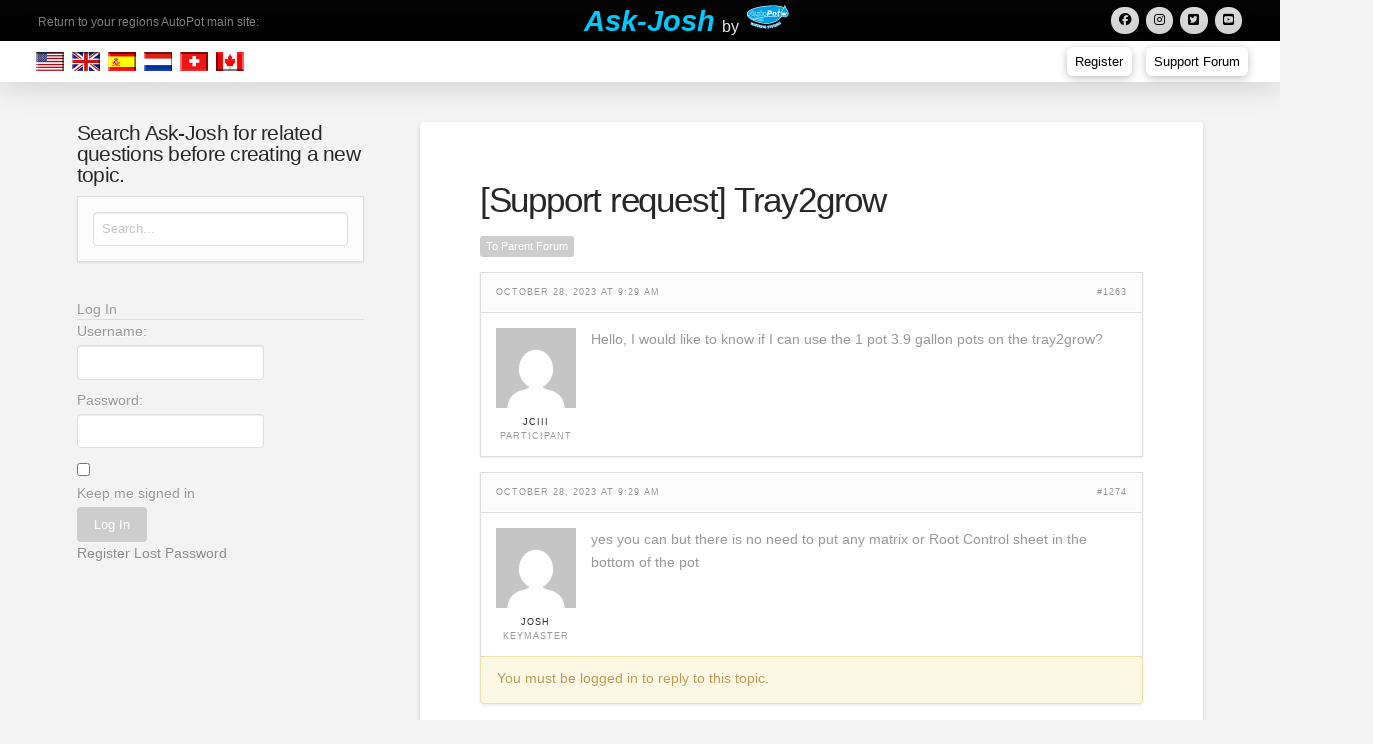

--- FILE ---
content_type: text/html; charset=UTF-8
request_url: https://www.askjosh.autopot.co.uk/index/topic/tray2grow/
body_size: 12434
content:
<!DOCTYPE html>
<html class="no-js" lang="en-GB">
<head>
<meta charset="UTF-8">
<meta name="viewport" content="width=device-width, initial-scale=1.0">
<link rel="pingback" href="https://www.askjosh.autopot.co.uk/xmlrpc.php">
<title>Tray2grow | Ask Josh</title>
<link data-rocket-prefetch href="https://stats.wp.com" rel="dns-prefetch">
<meta name='robots' content='max-image-preview:large' />

            <script data-no-defer="1" data-ezscrex="false" data-cfasync="false" data-pagespeed-no-defer data-cookieconsent="ignore">
                var ctPublicFunctions = {"_ajax_nonce":"1a229dc279","_rest_nonce":"10fd397244","_ajax_url":"\/wp-admin\/admin-ajax.php","_rest_url":"https:\/\/www.askjosh.autopot.co.uk\/wp-json\/","data__cookies_type":"native","data__ajax_type":"admin_ajax","data__bot_detector_enabled":0,"data__frontend_data_log_enabled":1,"cookiePrefix":"","wprocket_detected":true,"host_url":"www.askjosh.autopot.co.uk","text__ee_click_to_select":"Click to select the whole data","text__ee_original_email":"The complete one is","text__ee_got_it":"Got it","text__ee_blocked":"Blocked","text__ee_cannot_connect":"Cannot connect","text__ee_cannot_decode":"Can not decode email. Unknown reason","text__ee_email_decoder":"CleanTalk email decoder","text__ee_wait_for_decoding":"The magic is on the way!","text__ee_decoding_process":"Please wait a few seconds while we decode the contact data."}
            </script>
        
            <script data-no-defer="1" data-ezscrex="false" data-cfasync="false" data-pagespeed-no-defer data-cookieconsent="ignore">
                var ctPublic = {"_ajax_nonce":"1a229dc279","settings__forms__check_internal":"0","settings__forms__check_external":"0","settings__forms__force_protection":0,"settings__forms__search_test":"1","settings__forms__wc_add_to_cart":0,"settings__data__bot_detector_enabled":0,"settings__sfw__anti_crawler":"0","blog_home":"https:\/\/www.askjosh.autopot.co.uk\/","pixel__setting":"0","pixel__enabled":false,"pixel__url":null,"data__email_check_before_post":1,"data__email_check_exist_post":0,"data__cookies_type":"native","data__key_is_ok":true,"data__visible_fields_required":true,"wl_brandname":"Anti-Spam by CleanTalk","wl_brandname_short":"CleanTalk","ct_checkjs_key":"28a4251a101ac137e965e008ce158a5a84d8bfcdb0400468abf415713a35f24e","emailEncoderPassKey":"75c18bd9b0742532478e7c101bbec2d5","bot_detector_forms_excluded":"W10=","advancedCacheExists":true,"varnishCacheExists":false,"wc_ajax_add_to_cart":false}
            </script>
        <link rel='dns-prefetch' href='//stats.wp.com' />

<link rel="alternate" type="application/rss+xml" title="Ask Josh &raquo; Feed" href="https://www.askjosh.autopot.co.uk/feed/" />
<link rel="alternate" type="application/rss+xml" title="Ask Josh &raquo; Comments Feed" href="https://www.askjosh.autopot.co.uk/comments/feed/" />
<link rel="alternate" title="oEmbed (JSON)" type="application/json+oembed" href="https://www.askjosh.autopot.co.uk/wp-json/oembed/1.0/embed?url=https%3A%2F%2Fwww.askjosh.autopot.co.uk%2Findex%2Ftopic%2Ftray2grow%2F" />
<link rel="alternate" title="oEmbed (XML)" type="text/xml+oembed" href="https://www.askjosh.autopot.co.uk/wp-json/oembed/1.0/embed?url=https%3A%2F%2Fwww.askjosh.autopot.co.uk%2Findex%2Ftopic%2Ftray2grow%2F&#038;format=xml" />
<style id='wp-img-auto-sizes-contain-inline-css' type='text/css'>
img:is([sizes=auto i],[sizes^="auto," i]){contain-intrinsic-size:3000px 1500px}
/*# sourceURL=wp-img-auto-sizes-contain-inline-css */
</style>
<style id='wp-emoji-styles-inline-css' type='text/css'>

	img.wp-smiley, img.emoji {
		display: inline !important;
		border: none !important;
		box-shadow: none !important;
		height: 1em !important;
		width: 1em !important;
		margin: 0 0.07em !important;
		vertical-align: -0.1em !important;
		background: none !important;
		padding: 0 !important;
	}
/*# sourceURL=wp-emoji-styles-inline-css */
</style>
<style id='wp-block-library-inline-css' type='text/css'>
:root{--wp-block-synced-color:#7a00df;--wp-block-synced-color--rgb:122,0,223;--wp-bound-block-color:var(--wp-block-synced-color);--wp-editor-canvas-background:#ddd;--wp-admin-theme-color:#007cba;--wp-admin-theme-color--rgb:0,124,186;--wp-admin-theme-color-darker-10:#006ba1;--wp-admin-theme-color-darker-10--rgb:0,107,160.5;--wp-admin-theme-color-darker-20:#005a87;--wp-admin-theme-color-darker-20--rgb:0,90,135;--wp-admin-border-width-focus:2px}@media (min-resolution:192dpi){:root{--wp-admin-border-width-focus:1.5px}}.wp-element-button{cursor:pointer}:root .has-very-light-gray-background-color{background-color:#eee}:root .has-very-dark-gray-background-color{background-color:#313131}:root .has-very-light-gray-color{color:#eee}:root .has-very-dark-gray-color{color:#313131}:root .has-vivid-green-cyan-to-vivid-cyan-blue-gradient-background{background:linear-gradient(135deg,#00d084,#0693e3)}:root .has-purple-crush-gradient-background{background:linear-gradient(135deg,#34e2e4,#4721fb 50%,#ab1dfe)}:root .has-hazy-dawn-gradient-background{background:linear-gradient(135deg,#faaca8,#dad0ec)}:root .has-subdued-olive-gradient-background{background:linear-gradient(135deg,#fafae1,#67a671)}:root .has-atomic-cream-gradient-background{background:linear-gradient(135deg,#fdd79a,#004a59)}:root .has-nightshade-gradient-background{background:linear-gradient(135deg,#330968,#31cdcf)}:root .has-midnight-gradient-background{background:linear-gradient(135deg,#020381,#2874fc)}:root{--wp--preset--font-size--normal:16px;--wp--preset--font-size--huge:42px}.has-regular-font-size{font-size:1em}.has-larger-font-size{font-size:2.625em}.has-normal-font-size{font-size:var(--wp--preset--font-size--normal)}.has-huge-font-size{font-size:var(--wp--preset--font-size--huge)}.has-text-align-center{text-align:center}.has-text-align-left{text-align:left}.has-text-align-right{text-align:right}.has-fit-text{white-space:nowrap!important}#end-resizable-editor-section{display:none}.aligncenter{clear:both}.items-justified-left{justify-content:flex-start}.items-justified-center{justify-content:center}.items-justified-right{justify-content:flex-end}.items-justified-space-between{justify-content:space-between}.screen-reader-text{border:0;clip-path:inset(50%);height:1px;margin:-1px;overflow:hidden;padding:0;position:absolute;width:1px;word-wrap:normal!important}.screen-reader-text:focus{background-color:#ddd;clip-path:none;color:#444;display:block;font-size:1em;height:auto;left:5px;line-height:normal;padding:15px 23px 14px;text-decoration:none;top:5px;width:auto;z-index:100000}html :where(.has-border-color){border-style:solid}html :where([style*=border-top-color]){border-top-style:solid}html :where([style*=border-right-color]){border-right-style:solid}html :where([style*=border-bottom-color]){border-bottom-style:solid}html :where([style*=border-left-color]){border-left-style:solid}html :where([style*=border-width]){border-style:solid}html :where([style*=border-top-width]){border-top-style:solid}html :where([style*=border-right-width]){border-right-style:solid}html :where([style*=border-bottom-width]){border-bottom-style:solid}html :where([style*=border-left-width]){border-left-style:solid}html :where(img[class*=wp-image-]){height:auto;max-width:100%}:where(figure){margin:0 0 1em}html :where(.is-position-sticky){--wp-admin--admin-bar--position-offset:var(--wp-admin--admin-bar--height,0px)}@media screen and (max-width:600px){html :where(.is-position-sticky){--wp-admin--admin-bar--position-offset:0px}}

/*# sourceURL=wp-block-library-inline-css */
</style><style id='global-styles-inline-css' type='text/css'>
:root{--wp--preset--aspect-ratio--square: 1;--wp--preset--aspect-ratio--4-3: 4/3;--wp--preset--aspect-ratio--3-4: 3/4;--wp--preset--aspect-ratio--3-2: 3/2;--wp--preset--aspect-ratio--2-3: 2/3;--wp--preset--aspect-ratio--16-9: 16/9;--wp--preset--aspect-ratio--9-16: 9/16;--wp--preset--color--black: #000000;--wp--preset--color--cyan-bluish-gray: #abb8c3;--wp--preset--color--white: #ffffff;--wp--preset--color--pale-pink: #f78da7;--wp--preset--color--vivid-red: #cf2e2e;--wp--preset--color--luminous-vivid-orange: #ff6900;--wp--preset--color--luminous-vivid-amber: #fcb900;--wp--preset--color--light-green-cyan: #7bdcb5;--wp--preset--color--vivid-green-cyan: #00d084;--wp--preset--color--pale-cyan-blue: #8ed1fc;--wp--preset--color--vivid-cyan-blue: #0693e3;--wp--preset--color--vivid-purple: #9b51e0;--wp--preset--gradient--vivid-cyan-blue-to-vivid-purple: linear-gradient(135deg,rgb(6,147,227) 0%,rgb(155,81,224) 100%);--wp--preset--gradient--light-green-cyan-to-vivid-green-cyan: linear-gradient(135deg,rgb(122,220,180) 0%,rgb(0,208,130) 100%);--wp--preset--gradient--luminous-vivid-amber-to-luminous-vivid-orange: linear-gradient(135deg,rgb(252,185,0) 0%,rgb(255,105,0) 100%);--wp--preset--gradient--luminous-vivid-orange-to-vivid-red: linear-gradient(135deg,rgb(255,105,0) 0%,rgb(207,46,46) 100%);--wp--preset--gradient--very-light-gray-to-cyan-bluish-gray: linear-gradient(135deg,rgb(238,238,238) 0%,rgb(169,184,195) 100%);--wp--preset--gradient--cool-to-warm-spectrum: linear-gradient(135deg,rgb(74,234,220) 0%,rgb(151,120,209) 20%,rgb(207,42,186) 40%,rgb(238,44,130) 60%,rgb(251,105,98) 80%,rgb(254,248,76) 100%);--wp--preset--gradient--blush-light-purple: linear-gradient(135deg,rgb(255,206,236) 0%,rgb(152,150,240) 100%);--wp--preset--gradient--blush-bordeaux: linear-gradient(135deg,rgb(254,205,165) 0%,rgb(254,45,45) 50%,rgb(107,0,62) 100%);--wp--preset--gradient--luminous-dusk: linear-gradient(135deg,rgb(255,203,112) 0%,rgb(199,81,192) 50%,rgb(65,88,208) 100%);--wp--preset--gradient--pale-ocean: linear-gradient(135deg,rgb(255,245,203) 0%,rgb(182,227,212) 50%,rgb(51,167,181) 100%);--wp--preset--gradient--electric-grass: linear-gradient(135deg,rgb(202,248,128) 0%,rgb(113,206,126) 100%);--wp--preset--gradient--midnight: linear-gradient(135deg,rgb(2,3,129) 0%,rgb(40,116,252) 100%);--wp--preset--font-size--small: 13px;--wp--preset--font-size--medium: 20px;--wp--preset--font-size--large: 36px;--wp--preset--font-size--x-large: 42px;--wp--preset--spacing--20: 0.44rem;--wp--preset--spacing--30: 0.67rem;--wp--preset--spacing--40: 1rem;--wp--preset--spacing--50: 1.5rem;--wp--preset--spacing--60: 2.25rem;--wp--preset--spacing--70: 3.38rem;--wp--preset--spacing--80: 5.06rem;--wp--preset--shadow--natural: 6px 6px 9px rgba(0, 0, 0, 0.2);--wp--preset--shadow--deep: 12px 12px 50px rgba(0, 0, 0, 0.4);--wp--preset--shadow--sharp: 6px 6px 0px rgba(0, 0, 0, 0.2);--wp--preset--shadow--outlined: 6px 6px 0px -3px rgb(255, 255, 255), 6px 6px rgb(0, 0, 0);--wp--preset--shadow--crisp: 6px 6px 0px rgb(0, 0, 0);}:where(.is-layout-flex){gap: 0.5em;}:where(.is-layout-grid){gap: 0.5em;}body .is-layout-flex{display: flex;}.is-layout-flex{flex-wrap: wrap;align-items: center;}.is-layout-flex > :is(*, div){margin: 0;}body .is-layout-grid{display: grid;}.is-layout-grid > :is(*, div){margin: 0;}:where(.wp-block-columns.is-layout-flex){gap: 2em;}:where(.wp-block-columns.is-layout-grid){gap: 2em;}:where(.wp-block-post-template.is-layout-flex){gap: 1.25em;}:where(.wp-block-post-template.is-layout-grid){gap: 1.25em;}.has-black-color{color: var(--wp--preset--color--black) !important;}.has-cyan-bluish-gray-color{color: var(--wp--preset--color--cyan-bluish-gray) !important;}.has-white-color{color: var(--wp--preset--color--white) !important;}.has-pale-pink-color{color: var(--wp--preset--color--pale-pink) !important;}.has-vivid-red-color{color: var(--wp--preset--color--vivid-red) !important;}.has-luminous-vivid-orange-color{color: var(--wp--preset--color--luminous-vivid-orange) !important;}.has-luminous-vivid-amber-color{color: var(--wp--preset--color--luminous-vivid-amber) !important;}.has-light-green-cyan-color{color: var(--wp--preset--color--light-green-cyan) !important;}.has-vivid-green-cyan-color{color: var(--wp--preset--color--vivid-green-cyan) !important;}.has-pale-cyan-blue-color{color: var(--wp--preset--color--pale-cyan-blue) !important;}.has-vivid-cyan-blue-color{color: var(--wp--preset--color--vivid-cyan-blue) !important;}.has-vivid-purple-color{color: var(--wp--preset--color--vivid-purple) !important;}.has-black-background-color{background-color: var(--wp--preset--color--black) !important;}.has-cyan-bluish-gray-background-color{background-color: var(--wp--preset--color--cyan-bluish-gray) !important;}.has-white-background-color{background-color: var(--wp--preset--color--white) !important;}.has-pale-pink-background-color{background-color: var(--wp--preset--color--pale-pink) !important;}.has-vivid-red-background-color{background-color: var(--wp--preset--color--vivid-red) !important;}.has-luminous-vivid-orange-background-color{background-color: var(--wp--preset--color--luminous-vivid-orange) !important;}.has-luminous-vivid-amber-background-color{background-color: var(--wp--preset--color--luminous-vivid-amber) !important;}.has-light-green-cyan-background-color{background-color: var(--wp--preset--color--light-green-cyan) !important;}.has-vivid-green-cyan-background-color{background-color: var(--wp--preset--color--vivid-green-cyan) !important;}.has-pale-cyan-blue-background-color{background-color: var(--wp--preset--color--pale-cyan-blue) !important;}.has-vivid-cyan-blue-background-color{background-color: var(--wp--preset--color--vivid-cyan-blue) !important;}.has-vivid-purple-background-color{background-color: var(--wp--preset--color--vivid-purple) !important;}.has-black-border-color{border-color: var(--wp--preset--color--black) !important;}.has-cyan-bluish-gray-border-color{border-color: var(--wp--preset--color--cyan-bluish-gray) !important;}.has-white-border-color{border-color: var(--wp--preset--color--white) !important;}.has-pale-pink-border-color{border-color: var(--wp--preset--color--pale-pink) !important;}.has-vivid-red-border-color{border-color: var(--wp--preset--color--vivid-red) !important;}.has-luminous-vivid-orange-border-color{border-color: var(--wp--preset--color--luminous-vivid-orange) !important;}.has-luminous-vivid-amber-border-color{border-color: var(--wp--preset--color--luminous-vivid-amber) !important;}.has-light-green-cyan-border-color{border-color: var(--wp--preset--color--light-green-cyan) !important;}.has-vivid-green-cyan-border-color{border-color: var(--wp--preset--color--vivid-green-cyan) !important;}.has-pale-cyan-blue-border-color{border-color: var(--wp--preset--color--pale-cyan-blue) !important;}.has-vivid-cyan-blue-border-color{border-color: var(--wp--preset--color--vivid-cyan-blue) !important;}.has-vivid-purple-border-color{border-color: var(--wp--preset--color--vivid-purple) !important;}.has-vivid-cyan-blue-to-vivid-purple-gradient-background{background: var(--wp--preset--gradient--vivid-cyan-blue-to-vivid-purple) !important;}.has-light-green-cyan-to-vivid-green-cyan-gradient-background{background: var(--wp--preset--gradient--light-green-cyan-to-vivid-green-cyan) !important;}.has-luminous-vivid-amber-to-luminous-vivid-orange-gradient-background{background: var(--wp--preset--gradient--luminous-vivid-amber-to-luminous-vivid-orange) !important;}.has-luminous-vivid-orange-to-vivid-red-gradient-background{background: var(--wp--preset--gradient--luminous-vivid-orange-to-vivid-red) !important;}.has-very-light-gray-to-cyan-bluish-gray-gradient-background{background: var(--wp--preset--gradient--very-light-gray-to-cyan-bluish-gray) !important;}.has-cool-to-warm-spectrum-gradient-background{background: var(--wp--preset--gradient--cool-to-warm-spectrum) !important;}.has-blush-light-purple-gradient-background{background: var(--wp--preset--gradient--blush-light-purple) !important;}.has-blush-bordeaux-gradient-background{background: var(--wp--preset--gradient--blush-bordeaux) !important;}.has-luminous-dusk-gradient-background{background: var(--wp--preset--gradient--luminous-dusk) !important;}.has-pale-ocean-gradient-background{background: var(--wp--preset--gradient--pale-ocean) !important;}.has-electric-grass-gradient-background{background: var(--wp--preset--gradient--electric-grass) !important;}.has-midnight-gradient-background{background: var(--wp--preset--gradient--midnight) !important;}.has-small-font-size{font-size: var(--wp--preset--font-size--small) !important;}.has-medium-font-size{font-size: var(--wp--preset--font-size--medium) !important;}.has-large-font-size{font-size: var(--wp--preset--font-size--large) !important;}.has-x-large-font-size{font-size: var(--wp--preset--font-size--x-large) !important;}
/*# sourceURL=global-styles-inline-css */
</style>

<style id='classic-theme-styles-inline-css' type='text/css'>
/*! This file is auto-generated */
.wp-block-button__link{color:#fff;background-color:#32373c;border-radius:9999px;box-shadow:none;text-decoration:none;padding:calc(.667em + 2px) calc(1.333em + 2px);font-size:1.125em}.wp-block-file__button{background:#32373c;color:#fff;text-decoration:none}
/*# sourceURL=/wp-includes/css/classic-themes.min.css */
</style>
<link rel='stylesheet' id='cleantalk-public-css-css' href='https://www.askjosh.autopot.co.uk/wp-content/plugins/cleantalk-spam-protect/css/cleantalk-public.min.css?ver=6.70.1_1766141156' type='text/css' media='all' />
<link rel='stylesheet' id='cleantalk-email-decoder-css-css' href='https://www.askjosh.autopot.co.uk/wp-content/plugins/cleantalk-spam-protect/css/cleantalk-email-decoder.min.css?ver=6.70.1_1766141156' type='text/css' media='all' />
<link rel='stylesheet' id='moderation-tools-bbpress-css' href='https://www.askjosh.autopot.co.uk/wp-content/plugins/moderation-tools-for-bbpress/css/front.css?ver=1.2.0' type='text/css' media='all' />
<link rel='stylesheet' id='x-stack-css' href='https://www.askjosh.autopot.co.uk/wp-content/themes/pro/framework/dist/css/site/stacks/integrity-light.css?ver=6.7.10' type='text/css' media='all' />
<link rel='stylesheet' id='x-bbpress-css' href='https://www.askjosh.autopot.co.uk/wp-content/themes/pro/framework/dist/css/site/bbpress/integrity-light.css?ver=6.7.10' type='text/css' media='all' />
<link rel='stylesheet' id='x-child-css' href='https://www.askjosh.autopot.co.uk/wp-content/themes/pro-child/style.css?ver=6.7.10' type='text/css' media='all' />
<link rel='stylesheet' id='bpbbpst-bbpress-widget-css-css' href='https://www.askjosh.autopot.co.uk/wp-content/plugins/buddy-bbpress-support-topic/css/bpbbpst-bbpress-widget.css?ver=2.1.4' type='text/css' media='all' />
<style id='cs-inline-css' type='text/css'>
@media (min-width:1200px){.x-hide-xl{display:none !important;}}@media (min-width:979px) and (max-width:1199px){.x-hide-lg{display:none !important;}}@media (min-width:767px) and (max-width:978px){.x-hide-md{display:none !important;}}@media (min-width:480px) and (max-width:766px){.x-hide-sm{display:none !important;}}@media (max-width:479px){.x-hide-xs{display:none !important;}} a,h1 a:hover,h2 a:hover,h3 a:hover,h4 a:hover,h5 a:hover,h6 a:hover,.x-breadcrumb-wrap a:hover,.widget ul li a:hover,.widget ol li a:hover,.widget.widget_text ul li a,.widget.widget_text ol li a,.widget_nav_menu .current-menu-item > a,.x-accordion-heading .x-accordion-toggle:hover,.x-comment-author a:hover,.x-comment-time:hover,.x-recent-posts a:hover .h-recent-posts{color:rgb(206,205,205);}a:hover,.widget.widget_text ul li a:hover,.widget.widget_text ol li a:hover,.x-twitter-widget ul li a:hover{color:rgb(105,105,105);}.rev_slider_wrapper,a.x-img-thumbnail:hover,.x-slider-container.below,.page-template-template-blank-3-php .x-slider-container.above,.page-template-template-blank-6-php .x-slider-container.above{border-color:rgb(206,205,205);}.entry-thumb:before,.x-pagination span.current,.woocommerce-pagination span[aria-current],.flex-direction-nav a,.flex-control-nav a:hover,.flex-control-nav a.flex-active,.mejs-time-current,.x-dropcap,.x-skill-bar .bar,.x-pricing-column.featured h2,.h-comments-title small,.x-entry-share .x-share:hover,.x-highlight,.x-recent-posts .x-recent-posts-img:after{background-color:rgb(206,205,205);}.x-nav-tabs > .active > a,.x-nav-tabs > .active > a:hover{box-shadow:inset 0 3px 0 0 rgb(206,205,205);}.x-main{width:calc(72% - 2.463055%);}.x-sidebar{width:calc(100% - 2.463055% - 72%);}.x-comment-author,.x-comment-time,.comment-form-author label,.comment-form-email label,.comment-form-url label,.comment-form-rating label,.comment-form-comment label,.widget_calendar #wp-calendar caption,.widget.widget_rss li .rsswidget{font-family:Helvetica,Arial,sans-serif;font-weight:400;}.p-landmark-sub,.p-meta,input,button,select,textarea{font-family:Arial,"Helvetica Neue",Helvetica,sans-serif;}.widget ul li a,.widget ol li a,.x-comment-time{color:#999999;}.widget_text ol li a,.widget_text ul li a{color:rgb(206,205,205);}.widget_text ol li a:hover,.widget_text ul li a:hover{color:rgb(105,105,105);}.comment-form-author label,.comment-form-email label,.comment-form-url label,.comment-form-rating label,.comment-form-comment label,.widget_calendar #wp-calendar th,.p-landmark-sub strong,.widget_tag_cloud .tagcloud a:hover,.widget_tag_cloud .tagcloud a:active,.entry-footer a:hover,.entry-footer a:active,.x-breadcrumbs .current,.x-comment-author,.x-comment-author a{color:#272727;}.widget_calendar #wp-calendar th{border-color:#272727;}.h-feature-headline span i{background-color:#272727;}@media (max-width:978.98px){}html{font-size:14px;}@media (min-width:479px){html{font-size:14px;}}@media (min-width:766px){html{font-size:14px;}}@media (min-width:978px){html{font-size:14px;}}@media (min-width:1199px){html{font-size:14px;}}body{font-style:normal;font-weight:400;color:#999999;background-color:#f3f3f3;}.w-b{font-weight:400 !important;}h1,h2,h3,h4,h5,h6,.h1,.h2,.h3,.h4,.h5,.h6,.x-text-headline{font-family:Helvetica,Arial,sans-serif;font-style:normal;font-weight:400;}h1,.h1{letter-spacing:-0.035em;}h2,.h2{letter-spacing:-0.035em;}h3,.h3{letter-spacing:-0.035em;}h4,.h4{letter-spacing:-0.035em;}h5,.h5{letter-spacing:-0.035em;}h6,.h6{letter-spacing:-0.035em;}.w-h{font-weight:400 !important;}.x-container.width{width:88%;}.x-container.max{max-width:1200px;}.x-bar-content.x-container.width{flex-basis:88%;}.x-main.full{float:none;clear:both;display:block;width:auto;}@media (max-width:978.98px){.x-main.full,.x-main.left,.x-main.right,.x-sidebar.left,.x-sidebar.right{float:none;display:block;width:auto !important;}}.entry-header,.entry-content{font-size:1rem;}body,input,button,select,textarea{font-family:Arial,"Helvetica Neue",Helvetica,sans-serif;}h1,h2,h3,h4,h5,h6,.h1,.h2,.h3,.h4,.h5,.h6,h1 a,h2 a,h3 a,h4 a,h5 a,h6 a,.h1 a,.h2 a,.h3 a,.h4 a,.h5 a,.h6 a,blockquote{color:#272727;}.cfc-h-tx{color:#272727 !important;}.cfc-h-bd{border-color:#272727 !important;}.cfc-h-bg{background-color:#272727 !important;}.cfc-b-tx{color:#999999 !important;}.cfc-b-bd{border-color:#999999 !important;}.cfc-b-bg{background-color:#999999 !important;}.x-btn,.button,[type="submit"]{color:rgb(31,31,31);border-color:rgb(126,125,125);background-color:rgb(206,205,205);margin-bottom:0.25em;text-shadow:0 0.075em 0.075em rgba(0,0,0,0.5);box-shadow:0 0.25em 0 0 rgb(126,125,125),0 4px 9px rgba(0,0,0,0.75);border-radius:0.25em;}.x-btn:hover,.button:hover,[type="submit"]:hover{color:#ffffff;border-color:rgb(71,71,71);background-color:rgb(126,125,125);margin-bottom:0.25em;text-shadow:0 0.075em 0.075em rgba(0,0,0,0.5);box-shadow:0 0.25em 0 0 rgb(71,71,71),0 4px 9px rgba(0,0,0,0.75);}.x-btn.x-btn-real,.x-btn.x-btn-real:hover{margin-bottom:0.25em;text-shadow:0 0.075em 0.075em rgba(0,0,0,0.65);}.x-btn.x-btn-real{box-shadow:0 0.25em 0 0 rgb(126,125,125),0 4px 9px rgba(0,0,0,0.75);}.x-btn.x-btn-real:hover{box-shadow:0 0.25em 0 0 rgb(71,71,71),0 4px 9px rgba(0,0,0,0.75);}.x-btn.x-btn-flat,.x-btn.x-btn-flat:hover{margin-bottom:0;text-shadow:0 0.075em 0.075em rgba(0,0,0,0.65);box-shadow:none;}.x-btn.x-btn-transparent,.x-btn.x-btn-transparent:hover{margin-bottom:0;border-width:3px;text-shadow:none;text-transform:uppercase;background-color:transparent;box-shadow:none;}.x-context-title{font-weight:400;}.bbp-forum-title,.bbp-topic-permalink,.x-bbp-general-form legend{font-weight:400;color:#272727;}.x-bbp-item-info-header .x-item-info-permalink,.bbp-body .bbp-forum-freshness a,.bbp-body .bbp-topic-freshness a{color:#999999;}.x-bbp-item-info-content .x-bbp-item-info-author .bbp-author-name{color:#272727;}.bbp-forum-title:hover,.bbp-topic-permalink:hover,.x-bbp-item-info-header .x-item-info-permalink:hover,.bbp-reply-header .bbp-admin-links a:hover,.x-bbp-item-info-content .x-bbp-item-info-author .bbp-author-name:hover,.bbp-body .bbp-forum-freshness a:hover,.bbp-body .bbp-topic-freshness a:hover,#bbp-user-navigation > ul > li a:hover,#bbp-user-navigation > ul > li.current a{color:rgb(206,205,205);}.x-btn-bbp,.bbp-topic-tags a,.bbp-row-actions a,.x-bbp-header .actions a,.bbp-submit-wrapper button[type="submit"],.bbpress .bbp-form .quicktags-toolbar input.button.button-small{background-color:rgb(206,205,205);}.x-btn-bbp:hover,.bbp-topic-tags a:hover,.bbp-row-actions a:hover,.x-bbp-header .actions a:hover,.bbp-submit-wrapper button[type="submit"]:hover,.bbpress .bbp-form .quicktags-toolbar input.button.button-small:hover{background-color:rgb(105,105,105);}.bg .mejs-container,.x-video .mejs-container{position:unset !important;} @font-face{font-family:'FontAwesomePro';font-style:normal;font-weight:900;font-display:block;src:url('https://www.askjosh.autopot.co.uk/wp-content/themes/pro/cornerstone/assets/fonts/fa-solid-900.woff2?ver=6.7.2') format('woff2'),url('https://www.askjosh.autopot.co.uk/wp-content/themes/pro/cornerstone/assets/fonts/fa-solid-900.ttf?ver=6.7.2') format('truetype');}[data-x-fa-pro-icon]{font-family:"FontAwesomePro" !important;}[data-x-fa-pro-icon]:before{content:attr(data-x-fa-pro-icon);}[data-x-icon],[data-x-icon-o],[data-x-icon-l],[data-x-icon-s],[data-x-icon-b],[data-x-icon-sr],[data-x-icon-ss],[data-x-icon-sl],[data-x-fa-pro-icon],[class*="cs-fa-"]{display:inline-flex;font-style:normal;font-weight:400;text-decoration:inherit;text-rendering:auto;-webkit-font-smoothing:antialiased;-moz-osx-font-smoothing:grayscale;}[data-x-icon].left,[data-x-icon-o].left,[data-x-icon-l].left,[data-x-icon-s].left,[data-x-icon-b].left,[data-x-icon-sr].left,[data-x-icon-ss].left,[data-x-icon-sl].left,[data-x-fa-pro-icon].left,[class*="cs-fa-"].left{margin-right:0.5em;}[data-x-icon].right,[data-x-icon-o].right,[data-x-icon-l].right,[data-x-icon-s].right,[data-x-icon-b].right,[data-x-icon-sr].right,[data-x-icon-ss].right,[data-x-icon-sl].right,[data-x-fa-pro-icon].right,[class*="cs-fa-"].right{margin-left:0.5em;}[data-x-icon]:before,[data-x-icon-o]:before,[data-x-icon-l]:before,[data-x-icon-s]:before,[data-x-icon-b]:before,[data-x-icon-sr]:before,[data-x-icon-ss]:before,[data-x-icon-sl]:before,[data-x-fa-pro-icon]:before,[class*="cs-fa-"]:before{line-height:1;}@font-face{font-family:'FontAwesome';font-style:normal;font-weight:900;font-display:block;src:url('https://www.askjosh.autopot.co.uk/wp-content/themes/pro/cornerstone/assets/fonts/fa-solid-900.woff2?ver=6.7.2') format('woff2'),url('https://www.askjosh.autopot.co.uk/wp-content/themes/pro/cornerstone/assets/fonts/fa-solid-900.ttf?ver=6.7.2') format('truetype');}[data-x-icon],[data-x-icon-s],[data-x-icon][class*="cs-fa-"]{font-family:"FontAwesome" !important;font-weight:900;}[data-x-icon]:before,[data-x-icon][class*="cs-fa-"]:before{content:attr(data-x-icon);}[data-x-icon-s]:before{content:attr(data-x-icon-s);}@font-face{font-family:'FontAwesomeRegular';font-style:normal;font-weight:400;font-display:block;src:url('https://www.askjosh.autopot.co.uk/wp-content/themes/pro/cornerstone/assets/fonts/fa-regular-400.woff2?ver=6.7.2') format('woff2'),url('https://www.askjosh.autopot.co.uk/wp-content/themes/pro/cornerstone/assets/fonts/fa-regular-400.ttf?ver=6.7.2') format('truetype');}@font-face{font-family:'FontAwesomePro';font-style:normal;font-weight:400;font-display:block;src:url('https://www.askjosh.autopot.co.uk/wp-content/themes/pro/cornerstone/assets/fonts/fa-regular-400.woff2?ver=6.7.2') format('woff2'),url('https://www.askjosh.autopot.co.uk/wp-content/themes/pro/cornerstone/assets/fonts/fa-regular-400.ttf?ver=6.7.2') format('truetype');}[data-x-icon-o]{font-family:"FontAwesomeRegular" !important;}[data-x-icon-o]:before{content:attr(data-x-icon-o);}@font-face{font-family:'FontAwesomeLight';font-style:normal;font-weight:300;font-display:block;src:url('https://www.askjosh.autopot.co.uk/wp-content/themes/pro/cornerstone/assets/fonts/fa-light-300.woff2?ver=6.7.2') format('woff2'),url('https://www.askjosh.autopot.co.uk/wp-content/themes/pro/cornerstone/assets/fonts/fa-light-300.ttf?ver=6.7.2') format('truetype');}@font-face{font-family:'FontAwesomePro';font-style:normal;font-weight:300;font-display:block;src:url('https://www.askjosh.autopot.co.uk/wp-content/themes/pro/cornerstone/assets/fonts/fa-light-300.woff2?ver=6.7.2') format('woff2'),url('https://www.askjosh.autopot.co.uk/wp-content/themes/pro/cornerstone/assets/fonts/fa-light-300.ttf?ver=6.7.2') format('truetype');}[data-x-icon-l]{font-family:"FontAwesomeLight" !important;font-weight:300;}[data-x-icon-l]:before{content:attr(data-x-icon-l);}@font-face{font-family:'FontAwesomeBrands';font-style:normal;font-weight:normal;font-display:block;src:url('https://www.askjosh.autopot.co.uk/wp-content/themes/pro/cornerstone/assets/fonts/fa-brands-400.woff2?ver=6.7.2') format('woff2'),url('https://www.askjosh.autopot.co.uk/wp-content/themes/pro/cornerstone/assets/fonts/fa-brands-400.ttf?ver=6.7.2') format('truetype');}[data-x-icon-b]{font-family:"FontAwesomeBrands" !important;}[data-x-icon-b]:before{content:attr(data-x-icon-b);}.widget.widget_rss li .rsswidget:before{content:"\f35d";padding-right:0.4em;font-family:"FontAwesome";} .m15-0.x-bar{height:41px;border-top-width:0;border-right-width:0;border-bottom-width:0;border-left-width:0;font-size:16px;box-shadow:0em 0.15em 2em 0px rgba(0,0,0,0.15);z-index:9999;}.m15-0 .x-bar-content{display:flex;flex-direction:row;justify-content:space-between;align-items:center;flex-grow:0;flex-shrink:1;flex-basis:100%;height:41px;}.m15-0.x-bar-space{font-size:16px;height:41px;}.m15-1.x-bar{background-color:rgb(3,3,3);}.m15-1.x-bar-outer-spacers:after,.m15-1.x-bar-outer-spacers:before{flex-basis:2.37em;width:2.37em!important;height:2.37em;}.m15-2.x-bar{background-color:#ffffff;}.m15-2.x-bar-outer-spacers:after,.m15-2.x-bar-outer-spacers:before{flex-basis:0.67em;width:0.67em!important;height:0.67em;}.m15-3.x-bar-container{display:flex;flex-direction:row;align-items:center;border-top-width:0;border-right-width:0;border-bottom-width:0;border-left-width:0;font-size:1em;z-index:1;}.m15-4.x-bar-container{justify-content:flex-start;}.m15-5.x-bar-container{flex-grow:0;flex-shrink:1;flex-basis:auto;}.m15-6.x-bar-container{justify-content:center;flex-grow:1;flex-shrink:0;flex-basis:0%;}.m15-7.x-bar-container{justify-content:flex-end;}.m15-9.x-text{border-top-width:0;border-right-width:0;border-bottom-width:0;border-left-width:0;font-family:inherit;font-size:1em;font-style:normal;font-weight:400;line-height:1.4;letter-spacing:0em;text-transform:none;color:rgba(0,0,0,1);}.m15-9.x-text > :first-child{margin-top:0;}.m15-9.x-text > :last-child{margin-bottom:0;}.m15-a.x-text{margin-top:13px;margin-right:0px;margin-bottom:0px;margin-left:0px;}.m15-b{padding-top:0;padding-right:0;padding-bottom:0;font-size:1em;}.m15-c{padding-left:7px;}.m15-d{padding-left:25px;}.m15-e{padding-left:8px;}.m15-f{padding-left:14px;}.m15-g{padding-left:21px;}.m15-h.x-anchor {width:2.75em;height:2.75em;border-top-left-radius:100em;border-top-right-radius:100em;border-bottom-right-radius:100em;border-bottom-left-radius:100em;font-size:10px;}.m15-i.x-anchor {border-top-width:0;border-right-width:0;border-bottom-width:0;border-left-width:0;}.m15-i.x-anchor .x-anchor-content {display:flex;flex-direction:row;justify-content:center;align-items:center;}.m15-j.x-anchor {background-color:rgb(217,217,217);}.m15-j.x-anchor .x-graphic {margin-top:5px;margin-right:5px;margin-bottom:5px;margin-left:5px;}.m15-j.x-anchor .x-graphic-icon {font-size:1.25em;width:1em;color:rgba(0,0,0,1);border-top-width:0;border-right-width:0;border-bottom-width:0;border-left-width:0;height:1em;line-height:1em;background-color:transparent;}.m15-k.x-anchor {box-shadow:0em 0.15em 0.65em 0em rgba(0,0,0,0.25);}.m15-l.x-anchor:hover .x-graphic-icon,.m15-l.x-anchor[class*="active"] .x-graphic-icon,[data-x-effect-provider*="colors"]:hover .m15-l.x-anchor .x-graphic-icon {color:#3b5998;}.m15-m.x-anchor:hover .x-graphic-icon,.m15-m.x-anchor[class*="active"] .x-graphic-icon,[data-x-effect-provider*="colors"]:hover .m15-m.x-anchor .x-graphic-icon {color:rgb(250,4,165);}.m15-n.x-anchor:hover .x-graphic-icon,.m15-n.x-anchor[class*="active"] .x-graphic-icon,[data-x-effect-provider*="colors"]:hover .m15-n.x-anchor .x-graphic-icon {color:rgb(2,229,241);}.m15-o.x-anchor:hover .x-graphic-icon,.m15-o.x-anchor[class*="active"] .x-graphic-icon,[data-x-effect-provider*="colors"]:hover .m15-o.x-anchor .x-graphic-icon {color:rgb(253,30,7);}.m15-p.x-anchor {width:35px;height:35px;border-top-left-radius:10em;border-top-right-radius:10em;border-bottom-right-radius:10em;border-bottom-left-radius:10em;}.m15-p.x-anchor:hover .x-graphic-icon,.m15-p.x-anchor[class*="active"] .x-graphic-icon,[data-x-effect-provider*="colors"]:hover .m15-p.x-anchor .x-graphic-icon {color:rgba(0,0,0,0.5);}.m15-p.x-anchor .x-toggle {color:rgba(0,0,0,1);}.m15-p.x-anchor:hover .x-toggle,.m15-p.x-anchor[class*="active"] .x-toggle,[data-x-effect-provider*="colors"]:hover .m15-p.x-anchor .x-toggle {color:rgba(0,0,0,0.5);}.m15-p.x-anchor .x-toggle-burger {width:12em;margin-top:3.25em;margin-right:0;margin-bottom:3.25em;margin-left:0;font-size:0.1em;}.m15-p.x-anchor .x-toggle-burger-bun-t {transform:translate3d(0,calc(3.25em * -1),0);}.m15-p.x-anchor .x-toggle-burger-bun-b {transform:translate3d(0,3.25em,0);}.m15-q.x-anchor {font-size:1em;}.m15-r.x-anchor {background-color:transparent;}.m15-r.x-anchor .x-anchor-content {padding-top:0.75em;padding-right:0.75em;padding-bottom:0.75em;padding-left:0.75em;}.m15-r.x-anchor .x-anchor-text {margin-top:5px;margin-right:auto;margin-bottom:5px;margin-left:5px;}.m15-r.x-anchor .x-anchor-text-primary {font-weight:400;}.m15-r.x-anchor .x-anchor-sub-indicator {margin-top:5px;margin-right:5px;margin-bottom:5px;margin-left:5px;font-size:1em;color:rgba(0,0,0,1);}.m15-r.x-anchor:hover .x-anchor-sub-indicator,.m15-r.x-anchor[class*="active"] .x-anchor-sub-indicator,[data-x-effect-provider*="colors"]:hover .m15-r.x-anchor .x-anchor-sub-indicator {color:rgba(0,0,0,0.5);}.m15-s.x-anchor .x-anchor-text-primary {font-family:inherit;font-size:1em;font-style:normal;line-height:1;color:rgba(0,0,0,1);}.m15-s.x-anchor:hover .x-anchor-text-primary,.m15-s.x-anchor[class*="active"] .x-anchor-text-primary,[data-x-effect-provider*="colors"]:hover .m15-s.x-anchor .x-anchor-text-primary {color:rgba(0,0,0,0.5);}.m15-t.x-anchor {border-top-left-radius:0.49em;border-top-right-radius:0.49em;border-bottom-right-radius:0.49em;border-bottom-left-radius:0.49em;font-size:0.81em;background-color:rgba(255,255,255,1);}.m15-t.x-anchor .x-anchor-content {padding-top:0.33em;padding-right:0.33em;padding-bottom:0.33em;padding-left:0.33em;}.m15-t.x-anchor .x-anchor-text {margin-top:4px;margin-right:4px;margin-bottom:4px;margin-left:4px;}.m15-t.x-anchor .x-anchor-text-primary {font-weight:300;}.m15-u.x-image{font-size:1em;width:28px;border-top-width:0;border-right-width:0;border-bottom-width:0;border-left-width:0;background-color:transparent;}.m15-u.x-image img{width:100%;aspect-ratio:auto;}.m15-v {width:14em;font-size:16px;border-top-width:0;border-right-width:0;border-bottom-width:0;border-left-width:0;background-color:#ffffff;box-shadow:0em 0.15em 2em 0em rgba(0,0,0,0.15);transition-duration:500ms,500ms,0s;transition-timing-function:cubic-bezier(0.400,0.000,0.200,1.000);}.m15-v:not(.x-active) {transition-delay:0s,0s,500ms;}.m15-w .x-dropdown {width:14em;font-size:16px;border-top-width:0;border-right-width:0;border-bottom-width:0;border-left-width:0;background-color:#ffffff;box-shadow:0em 0.15em 2em 0em rgba(0,0,0,0.15);transition-duration:500ms,500ms,0s;transition-timing-function:cubic-bezier(0.400,0.000,0.200,1.000);}.m15-w .x-dropdown:not(.x-active) {transition-delay:0s,0s,500ms;}  .m1l-0.x-bar{height:123px;border-top-width:0;border-right-width:0;border-bottom-width:0;border-left-width:0;font-size:16px;background-color:rgb(31,31,31);box-shadow:0em 0.15em 2em rgba(0,0,0,0.15);z-index:9999;}.m1l-0 .x-bar-content{display:flex;flex-direction:row;justify-content:center;align-items:center;flex-grow:0;flex-shrink:1;flex-basis:100%;height:123px;}.m1l-0.x-bar-outer-spacers:after,.m1l-0.x-bar-outer-spacers:before{flex-basis:2em;width:2em!important;height:2em;}.m1l-0.x-bar-space{font-size:16px;}.m1l-1.x-bar-container{display:flex;flex-direction:row;justify-content:center;align-items:center;flex-grow:0;flex-shrink:1;flex-basis:auto;border-top-width:0;border-right-width:0;border-bottom-width:0;border-left-width:0;font-size:1em;z-index:1;}.m1l-2.x-text{border-top-width:0;border-right-width:0;border-bottom-width:0;border-left-width:0;font-family:inherit;font-size:1em;font-style:normal;font-weight:inherit;line-height:1.4;letter-spacing:0em;text-align:center;text-transform:none;color:rgba(0,0,0,1);}.m1l-2.x-text > :first-child{margin-top:0;}.m1l-2.x-text > :last-child{margin-bottom:0;}@media screen and (min-width:767px) and (max-width:1199px){.m1l-1.x-bar-container{font-size:0.75em;}}@media screen and (max-width:766px){.m1l-1.x-bar-container{font-size:0.5em;}} 
/*# sourceURL=cs-inline-css */
</style>
<script type="text/javascript" src="https://www.askjosh.autopot.co.uk/wp-includes/js/jquery/jquery.min.js?ver=3.7.1" id="jquery-core-js"></script>
<script type="text/javascript" src="https://www.askjosh.autopot.co.uk/wp-includes/js/jquery/jquery-migrate.min.js?ver=3.4.1" id="jquery-migrate-js"></script>
<script type="text/javascript" src="https://www.askjosh.autopot.co.uk/wp-content/plugins/cleantalk-spam-protect/js/apbct-public-bundle_gathering.min.js?ver=6.70.1_1766141156" id="apbct-public-bundle_gathering.min-js-js"></script>
<link rel="https://api.w.org/" href="https://www.askjosh.autopot.co.uk/wp-json/" /><link rel="canonical" href="https://www.askjosh.autopot.co.uk/index/topic/tray2grow/" />
<link rel='shortlink' href='https://www.askjosh.autopot.co.uk/?p=1263' />
	<style>img#wpstats{display:none}</style>
		<link rel="icon" href="https://www.askjosh.autopot.co.uk/wp-content/uploads/2019/01/tile_icon-100x100.png" sizes="32x32" />
<link rel="icon" href="https://www.askjosh.autopot.co.uk/wp-content/uploads/2019/01/tile_icon.png" sizes="192x192" />
<link rel="apple-touch-icon" href="https://www.askjosh.autopot.co.uk/wp-content/uploads/2019/01/tile_icon.png" />
<meta name="msapplication-TileImage" content="https://www.askjosh.autopot.co.uk/wp-content/uploads/2019/01/tile_icon.png" />
		<style type="text/css" id="wp-custom-css">
			.bbp-login-links a {
	color:#8b8b8b!important;
}		</style>
		<meta name="generator" content="WP Rocket 3.20.2" data-wpr-features="wpr_preconnect_external_domains wpr_desktop" /></head>
<body class="topic bbpress bbp-no-js wp-singular topic-template-default single single-topic postid-1263 wp-theme-pro wp-child-theme-pro-child x-integrity x-integrity-light x-child-theme-active x-full-width-layout-active x-sidebar-content-active x-post-meta-disabled pro-v6_7_10">

  
<script type="text/javascript" id="bbp-swap-no-js-body-class">
	document.body.className = document.body.className.replace( 'bbp-no-js', 'bbp-js' );
</script>


  
  <div  id="x-root" class="x-root">

    
    <div  id="x-site" class="x-site site">

      <header  class="x-masthead" role="banner">
        <div class="x-bar x-bar-top x-bar-h x-bar-relative x-bar-outer-spacers e41-e1 m15-0 m15-1" data-x-bar="{&quot;id&quot;:&quot;e41-e1&quot;,&quot;region&quot;:&quot;top&quot;,&quot;height&quot;:&quot;41px&quot;}"><div class="e41-e1 x-bar-content"><div class="x-bar-container x-hide-sm x-hide-xs e41-e2 m15-3 m15-4 m15-5"><div class="x-text x-content e41-e3 m15-8 m15-9"><p><span style="color: #808080; font-size: 12px;">Return to your regions AutoPot main site: </span></p></div></div><div class="x-bar-container e41-e4 m15-3 m15-6"><div class="x-text x-content e41-e5 m15-8 m15-9"><p><a href="https://www.askjosh.autopot.co.uk"><span style="color: #00ccff; font-size: 29px;"><strong><em>Ask-Josh</div><hr class="x-line e41-e6 m15-b m15-c"/><div class="x-text x-content x-hide-sm x-hide-xs e41-e7 m15-9 m15-a"></em></strong></span></a><span style="color: #ebebeb;">by</span>  <a href="https://autopot.co.uk" target="_blank" rel="noopener"><img decoding="async" src="https://www.askjosh.autopot.co.uk/wp-content/uploads/2018/08/autopot_master_logo.svg" alt="" class="alignnone wp-image-54" width="42" height="24" /></a></p></div></div><div class="x-bar-container e41-e8 m15-3 m15-5 m15-7"><a class="x-anchor x-anchor-button has-graphic e41-e9 m15-h m15-i m15-j m15-k m15-l" tabindex="0" href="https://www.facebook.com/AutoPotSystems/" target="_blank" rel="noopener noreferrer"><div class="x-anchor-content"><span class="x-graphic" aria-hidden="true"><i class="x-icon x-graphic-child x-graphic-icon x-graphic-primary" aria-hidden="true" data-x-icon-b="&#xf09a;"></i></span></div></a><hr class="x-line e41-e10 m15-b m15-c"/><a class="x-anchor x-anchor-button has-graphic e41-e11 m15-h m15-i m15-j m15-k m15-m" tabindex="0" href="https://www.instagram.com/autopot_global/" target="_blank" rel="noopener noreferrer"><div class="x-anchor-content"><span class="x-graphic" aria-hidden="true"><i class="x-icon x-graphic-child x-graphic-icon x-graphic-primary" aria-hidden="true" data-x-icon-b="&#xf16d;"></i></span></div></a><hr class="x-line e41-e12 m15-b m15-c"/><a class="x-anchor x-anchor-button has-graphic e41-e13 m15-h m15-i m15-j m15-k m15-n" tabindex="0" href="https://twitter.com/autopotwatering" target="_blank" rel="noopener noreferrer"><div class="x-anchor-content"><span class="x-graphic" aria-hidden="true"><i class="x-icon x-graphic-child x-graphic-icon x-graphic-primary" aria-hidden="true" data-x-icon-b="&#xf081;"></i></span></div></a><hr class="x-line e41-e14 m15-b m15-c"/><a class="x-anchor x-anchor-button has-graphic e41-e15 m15-h m15-i m15-j m15-k m15-o" tabindex="0" href="https://www.youtube.com/user/autopotuk" target="_blank" rel="noopener noreferrer"><div class="x-anchor-content"><span class="x-graphic" aria-hidden="true"><i class="x-icon x-graphic-child x-graphic-icon x-graphic-primary" aria-hidden="true" data-x-icon-b="&#xf431;"></i></span></div></a></div></div></div><div class="x-bar x-bar-top x-bar-h x-bar-relative x-bar-is-sticky x-bar-outer-spacers e41-e16 m15-0 m15-2" data-x-bar="{&quot;id&quot;:&quot;e41-e16&quot;,&quot;region&quot;:&quot;top&quot;,&quot;height&quot;:&quot;41px&quot;,&quot;scrollOffset&quot;:true,&quot;triggerOffset&quot;:&quot;0&quot;,&quot;shrink&quot;:&quot;1&quot;,&quot;slideEnabled&quot;:true}"><div class="e41-e16 x-bar-content"><div class="x-bar-container e41-e17 m15-3 m15-4 m15-5"><div class="x-text x-content x-hide-lg x-hide-md x-hide-xl e41-e18 m15-8 m15-9"><p><span style="color: #808080; font-size: 12px;">Return to AutoPot:</span></p></div><hr class="x-line x-hide-sm x-hide-xs e41-e19 m15-b m15-d"/><hr class="x-line x-hide-lg x-hide-md x-hide-xl e41-e20 m15-b m15-e"/><a class="x-image e41-e21 m15-u" href="https://www.autopot-usa.com" target="_blank" rel="noopener noreferrer"><img src="https://www.askjosh.autopot.co.uk/wp-content/uploads/2018/08/usa_site_flag_button.png" width="50" height="33" alt="Image" loading="lazy"></a><hr class="x-line e41-e22 m15-b m15-e"/><a class="x-image e41-e23 m15-u" href="https://www.autopot.co.uk" target="_blank" rel="noopener noreferrer"><img src="https://www.askjosh.autopot.co.uk/wp-content/uploads/2018/08/uk_site_flag_button.jpg" width="50" height="33" alt="Image" loading="lazy"></a><hr class="x-line e41-e24 m15-b m15-e"/><a class="x-image e41-e25 m15-u" href="https://www.autopot.es" target="_blank" rel="noopener noreferrer"><img src="https://www.askjosh.autopot.co.uk/wp-content/uploads/2018/08/espanol_site_flag_button.jpg" width="50" height="33" alt="Image" loading="lazy"></a><hr class="x-line e41-e26 m15-b m15-e"/><a class="x-image e41-e27 m15-u" href="https://www.autopot.nl" target="_blank" rel="noopener noreferrer"><img src="https://www.askjosh.autopot.co.uk/wp-content/uploads/2018/08/netherlands_AP_site.jpg" width="50" height="33" alt="Image" loading="lazy"></a><hr class="x-line e41-e28 m15-b m15-e"/><a class="x-image e41-e29 m15-u" href="https://www.autopot.ch" target="_blank" rel="noopener noreferrer"><img src="https://www.askjosh.autopot.co.uk/wp-content/uploads/2018/08/switzerland_branch.jpg" width="50" height="33" alt="Image" loading="lazy"></a><hr class="x-line e41-e30 m15-b m15-e"/><a class="x-image e41-e31 m15-u" href="https://www.autopot-canada.ca/" target="_blank" rel="noopener noreferrer"><img src="https://www.askjosh.autopot.co.uk/wp-content/uploads/2019/07/Canada_autopot.jpg" width="50" height="33" alt="Image" loading="lazy"></a></div><div class="x-bar-container e41-e32 m15-3 m15-5 m15-7"><div class="x-anchor x-anchor-toggle has-graphic x-hide-lg x-hide-md x-hide-xl e41-e33 m15-i m15-j m15-k m15-p m15-q" tabindex="0" role="button" data-x-toggle="1" data-x-toggleable="e41-e33" aria-controls="e41-e33-dropdown" aria-expanded="false" aria-haspopup="true" aria-label="Toggle Dropdown Content"><div class="x-anchor-content"><span class="x-graphic" aria-hidden="true">
<span class="x-toggle x-toggle-burger x-graphic-child x-graphic-toggle" aria-hidden="true">

  
    <span class="x-toggle-burger-bun-t" data-x-toggle-anim="x-bun-t-1"></span>
    <span class="x-toggle-burger-patty" data-x-toggle-anim="x-patty-1"></span>
    <span class="x-toggle-burger-bun-b" data-x-toggle-anim="x-bun-b-1"></span>

  
</span></span></div></div><a class="x-anchor x-anchor-button x-hide-sm x-hide-xs e41-e34 m15-i m15-k m15-s m15-t" tabindex="0" href="https://www.askjosh.autopot.co.uk/register/"><div class="x-anchor-content"><div class="x-anchor-text"><span class="x-anchor-text-primary">Register</span></div></div></a><hr class="x-line x-hide-sm x-hide-xs e41-e35 m15-b m15-f"/><a class="x-anchor x-anchor-button x-hide-sm x-hide-xs e41-e36 m15-i m15-k m15-s m15-t" tabindex="0" href="https://www.askjosh.autopot.co.uk/index/support-forum/autopot-support-forum/"><div class="x-anchor-content"><div class="x-anchor-text"><span class="x-anchor-text-primary">Support Forum</span></div></div></a><hr class="x-line x-hide-sm x-hide-xs e41-e37 m15-b m15-g"/></div></div></div><div class="e41-e16 m15-0 m15-2 x-bar-space x-bar-space-top x-bar-space-h" style="display: none;"></div>      </header>

  <div  class="x-container max width offset">
    <div class="x-main right" role="main">

              
<article id="post-1263" class="post-1263 topic type-topic status-publish hentry no-post-thumbnail">
  <div class="entry-wrap">
          <h1 class="entry-title"><span class="bbp-st-topic-support topic-not-resolved">[Support request] </span>Tray2grow</h1>
              

<div class="entry-content content">


  
<div id="bbpress-forums">

	
	
	
		
		
		
			

    
      <div class="x-bbp-header">
        <div class="actions">
          <a href="https://www.askjosh.autopot.co.uk/index/support-forum/autopot-support-forum/">To Parent Forum</a>
                            </div>
      </div>

    
  
<ul id="topic-1263-replies" class="forums bbp-replies">

	<li class="bbp-body">

    
      
        
<div id="post-1263" class="loop-item-0 user-id-3886 bbp-parent-forum-38 bbp-parent-topic-38 bbp-reply-position-1 odd  post-1263 topic type-topic status-publish hentry no-post-thumbnail">

	<div class="bbp-reply-header x-bbp-item-info-header">

		
		<div class="bbp-meta">

			<span class="x-item-info-date">October 28, 2023 at 9:29 am</span>

			<a href="https://www.askjosh.autopot.co.uk/index/topic/tray2grow/#post-1263" class="x-item-info-permalink">#1263</a>

		</div><!-- .bbp-meta -->

		
		
		
	</div>

	<div class="x-bbp-item-info-content">

		<div class="bbp-reply-author x-bbp-item-info-author">

			
			<a href="https://www.askjosh.autopot.co.uk/index/users/jciii/" title="View jciii&#039;s profile" class="bbp-author-link"><span  class="bbp-author-avatar"><img alt='' src='https://secure.gravatar.com/avatar/d193566eb737bd35e457d009d1083b0c6c03a5cf7177857bff131b1117b82b02?s=80&#038;d=mm&#038;r=g' srcset='https://secure.gravatar.com/avatar/d193566eb737bd35e457d009d1083b0c6c03a5cf7177857bff131b1117b82b02?s=160&#038;d=mm&#038;r=g 2x' class='avatar avatar-80 photo' height='80' width='80' loading='lazy' decoding='async'/></span><span  class="bbp-author-name">jciii</span></a><div class="bbp-author-role">Participant</div>
			
			
		</div><!-- .bbp-reply-author.x-bbp-item-info-content -->

		<div class="bbp-reply-content x-bbp-item-info-the-content">

			
			<p>Hello, I would like to know if I can use the 1 pot 3.9 gallon pots on the tray2grow?</p>

			
		</div><!-- .bbp-reply-content.x-bbp-item-info-the-content -->

	</div><!-- .x-bbp-item-info-content -->

</div><!-- .reply -->

      
        
<div id="post-1274" class="loop-item-1 user-id-3 bbp-parent-forum-38 bbp-parent-topic-1263 bbp-reply-position-2 even  post-1274 reply type-reply status-publish hentry no-post-thumbnail">

	<div class="bbp-reply-header x-bbp-item-info-header">

		
		<div class="bbp-meta">

			<span class="x-item-info-date">October 28, 2023 at 9:29 am</span>

			<a href="https://www.askjosh.autopot.co.uk/index/topic/tray2grow/#post-1274" class="x-item-info-permalink">#1274</a>

		</div><!-- .bbp-meta -->

		
		
		
	</div>

	<div class="x-bbp-item-info-content">

		<div class="bbp-reply-author x-bbp-item-info-author">

			
			<a href="https://www.askjosh.autopot.co.uk/index/users/josh/" title="View Josh&#039;s profile" class="bbp-author-link"><span  class="bbp-author-avatar"><img alt='' src='https://secure.gravatar.com/avatar/14ed0e0e660a91087e1046395784b961f3d133c9f17737c62b7b20e9428e3e99?s=80&#038;d=mm&#038;r=g' srcset='https://secure.gravatar.com/avatar/14ed0e0e660a91087e1046395784b961f3d133c9f17737c62b7b20e9428e3e99?s=160&#038;d=mm&#038;r=g 2x' class='avatar avatar-80 photo' height='80' width='80' loading='lazy' decoding='async'/></span><span  class="bbp-author-name">Josh</span></a><div class="bbp-author-role">Keymaster</div>
			
			
		</div><!-- .bbp-reply-author.x-bbp-item-info-content -->

		<div class="bbp-reply-content x-bbp-item-info-the-content">

			
			<p>yes you can but there is no need to put any matrix or Root Control sheet in the bottom of the pot</p>

			
		</div><!-- .bbp-reply-content.x-bbp-item-info-the-content -->

	</div><!-- .x-bbp-item-info-content -->

</div><!-- .reply -->

      
    
	</li><!-- .bbp-body -->

</ul><!-- #topic-1263-replies -->


			

		
		


	<div id="no-reply-1263" class="bbp-no-reply">
		<div class="bbp-template-notice">
			<p>You must be logged in to reply to this topic.</p>
		</div>
	</div>



		
	
	
</div>
  

</div>

      </div>
</article>      
    </div>

    

  <aside class="x-sidebar left" role="complementary">
          <div id="bbp_search_widget-3" class="widget widget_display_search"><h4 class="h-widget">Search Ask-Josh for related questions before creating a new topic.</h4>
<form role="search" method="get" id="bbp-search-form" class="x-bbp-search-form" action="https://www.askjosh.autopot.co.uk/index/search/">
	<div>
		<label class="screen-reader-text hidden" for="bbp_search">Search for:</label>
		<input type="hidden" name="action" value="bbp-search-request" />
		<input tabindex="101" type="text" value="" name="bbp_search" id="bbp_search" placeholder="Search..." />
		<input tabindex="102" class="button" type="submit" id="bbp_search_submit" value="Search" />
	</div>
</form>
</div><div id="bbp_login_widget-2" class="widget bbp_widget_login">
			<form method="post" action="https://www.askjosh.autopot.co.uk/ewc-admin/" class="bbp-login-form">
				<fieldset class="bbp-form">
					<legend>Log In</legend>

					<div class="bbp-username">
						<label for="user_login">Username: </label>
						<input type="text" name="log" value="" size="20" maxlength="100" id="user_login" autocomplete="off" />
					</div>

					<div class="bbp-password">
						<label for="user_pass">Password: </label>
						<input type="password" name="pwd" value="" size="20" id="user_pass" autocomplete="off" />
					</div>

					<div class="bbp-remember-me">
						<input type="checkbox" name="rememberme" value="forever"  id="rememberme" />
						<label for="rememberme">Keep me signed in</label>
					</div>

					
					<div class="bbp-submit-wrapper">

						<button type="submit" name="user-submit" id="user-submit" class="button submit user-submit">Log In</button>

						
	<input type="hidden" name="user-cookie" value="1" />

	<input type="hidden" id="bbp_redirect_to" name="redirect_to" value="https://www.askjosh.autopot.co.uk/index/topic/tray2grow/" /><input type="hidden" id="_wpnonce" name="_wpnonce" value="774bad9929" /><input type="hidden" name="_wp_http_referer" value="/index/topic/tray2grow/" />
					</div>

					
						<div class="bbp-login-links">

							
								<a href="https://www.askjosh.autopot.co.uk/register/" title="Register" class="bbp-register-link">Register</a>

							
							
								<a href="https://www.askjosh.autopot.co.uk/lost-password/" title="Lost Password" class="bbp-lostpass-link">Lost Password</a>

							
						</div>

					
				</fieldset>
			</form>

		</div>      </aside>


  </div>


    

  <footer  class="x-colophon" role="contentinfo">

    
    <div class="x-bar x-bar-footer x-bar-h x-bar-relative x-bar-outer-spacers e57-e1 m1l-0" data-x-bar="{&quot;id&quot;:&quot;e57-e1&quot;,&quot;region&quot;:&quot;footer&quot;,&quot;height&quot;:&quot;123px&quot;}"><div class="e57-e1 x-bar-content"><div class="x-bar-container e57-e2 m1l-1"><div class="x-text x-content e57-e3 m1l-2"><p style="color: white; font-size: 9px; text-align: center;"><span style="color: #00aeef;">Copyright © 2025 Autopot Global Ltd. All rights reserved.</span></p>
<p><a href="https://eliteweb.co" target="_blank" rel="noopener">WEBSITE MANAGED &amp; HOSTED BY THE ELITEWEB.Co</a></p></div></div></div></div>
    
  </footer>

<ul id="e41-e33-dropdown" class="x-dropdown x-menu x-menu-dropdown m15-v m15-w e41-e33" aria-hidden="true" data-x-stem data-x-stem-root data-x-toggleable="e41-e33" data-x-hoverintent="{&quot;interval&quot;:50,&quot;timeout&quot;:500,&quot;sensitivity&quot;:9}"><li class="menu-item menu-item-type-post_type menu-item-object-page menu-item-home menu-item-66" id="menu-item-66"><a class="x-anchor x-anchor-menu-item m15-i m15-q m15-r m15-s" tabindex="0" href="https://www.askjosh.autopot.co.uk/"><div class="x-anchor-content"><div class="x-anchor-text"><span class="x-anchor-text-primary">Home</span></div><i class="x-anchor-sub-indicator" data-x-skip-scroll="true" aria-hidden="true" data-x-icon-s="&#xf107;"></i></div></a></li><li class="menu-item menu-item-type-post_type menu-item-object-forum menu-item-107" id="menu-item-107"><a class="x-anchor x-anchor-menu-item m15-i m15-q m15-r m15-s" tabindex="0" href="https://www.askjosh.autopot.co.uk/index/support-forum/autopot-support-forum/"><div class="x-anchor-content"><div class="x-anchor-text"><span class="x-anchor-text-primary">AutoPot Product Support Forum</span></div><i class="x-anchor-sub-indicator" data-x-skip-scroll="true" aria-hidden="true" data-x-icon-s="&#xf107;"></i></div></a></li><li class="menu-item menu-item-type-post_type menu-item-object-page menu-item-105" id="menu-item-105"><a class="x-anchor x-anchor-menu-item m15-i m15-q m15-r m15-s" tabindex="0" href="https://www.askjosh.autopot.co.uk/register/"><div class="x-anchor-content"><div class="x-anchor-text"><span class="x-anchor-text-primary">Register</span></div><i class="x-anchor-sub-indicator" data-x-skip-scroll="true" aria-hidden="true" data-x-icon-s="&#xf107;"></i></div></a></li><li class="menu-item menu-item-type-post_type menu-item-object-page menu-item-106" id="menu-item-106"><a class="x-anchor x-anchor-menu-item m15-i m15-q m15-r m15-s" tabindex="0" href="https://www.askjosh.autopot.co.uk/lost-password/"><div class="x-anchor-content"><div class="x-anchor-text"><span class="x-anchor-text-primary">Lost Password</span></div><i class="x-anchor-sub-indicator" data-x-skip-scroll="true" aria-hidden="true" data-x-icon-s="&#xf107;"></i></div></a></li></ul>
    </div> <!-- END .x-site -->

    
  </div> <!-- END .x-root -->

<script>				
                    document.addEventListener('DOMContentLoaded', function () {
                        setTimeout(function(){
                            if( document.querySelectorAll('[name^=ct_checkjs]').length > 0 ) {
                                if (typeof apbct_public_sendAJAX === 'function' && typeof apbct_js_keys__set_input_value === 'function') {
                                    apbct_public_sendAJAX(	
                                    { action: 'apbct_js_keys__get' },	
                                    { callback: apbct_js_keys__set_input_value })
                                }
                            }
                        },0)					    
                    })				
                </script><script type="speculationrules">
{"prefetch":[{"source":"document","where":{"and":[{"href_matches":"/*"},{"not":{"href_matches":["/wp-*.php","/wp-admin/*","/wp-content/uploads/*","/wp-content/*","/wp-content/plugins/*","/wp-content/themes/pro-child/*","/wp-content/themes/pro/*","/*\\?(.+)"]}},{"not":{"selector_matches":"a[rel~=\"nofollow\"]"}},{"not":{"selector_matches":".no-prefetch, .no-prefetch a"}}]},"eagerness":"conservative"}]}
</script>
<script type="text/javascript" id="cs-js-extra">
/* <![CDATA[ */
var csJsData = {"linkSelector":"#x-root a[href*=\"#\"]","bp":{"base":4,"ranges":[0,480,767,979,1200],"count":4}};
//# sourceURL=cs-js-extra
/* ]]> */
</script>
<script type="text/javascript" src="https://www.askjosh.autopot.co.uk/wp-content/themes/pro/cornerstone/assets/js/site/cs-classic.7.7.10.js?ver=7.7.10" id="cs-js"></script>
<script type="text/javascript" src="https://www.askjosh.autopot.co.uk/wp-content/plugins/bbpress/templates/default/js/editor.min.js?ver=2.6.14" id="bbpress-editor-js"></script>
<script type="text/javascript" id="bbpress-engagements-js-extra">
/* <![CDATA[ */
var bbpEngagementJS = {"object_id":"1263","bbp_ajaxurl":"https://www.askjosh.autopot.co.uk/index/topic/tray2grow/?bbp-ajax=true","generic_ajax_error":"Something went wrong. Refresh your browser and try again."};
//# sourceURL=bbpress-engagements-js-extra
/* ]]> */
</script>
<script type="text/javascript" src="https://www.askjosh.autopot.co.uk/wp-content/plugins/bbpress/templates/default/js/engagements.min.js?ver=2.6.14" id="bbpress-engagements-js"></script>
<script type="text/javascript" id="bpbbpst-topic-js-js-extra">
/* <![CDATA[ */
var bpbbpstbbp_vars = {"securitycheck":"Security check failed","supportStatus":{"1":"[Support request] ","2":"[Resolved] "},"loading":"loading","statusChangeSuccess":"Topic status successfully changed.","statusChangeError":"An error occurred when changing the status."};
//# sourceURL=bpbbpst-topic-js-js-extra
/* ]]> */
</script>
<script type="text/javascript" src="https://www.askjosh.autopot.co.uk/wp-content/plugins/buddy-bbpress-support-topic/js/bpbbpst-topic.js?ver=2.1.4" id="bpbbpst-topic-js-js"></script>
<script type="text/javascript" id="moderation-tools-bbpress-report-post-js-extra">
/* <![CDATA[ */
var REPORT_POST = {"ajax_url":"https://www.askjosh.autopot.co.uk/wp-admin/admin-ajax.php","nonce":"5a38dd4e55","post_id":"1263"};
//# sourceURL=moderation-tools-bbpress-report-post-js-extra
/* ]]> */
</script>
<script type="text/javascript" src="https://www.askjosh.autopot.co.uk/wp-content/plugins/moderation-tools-for-bbpress/js/report-post.js?ver=1.2.0" id="moderation-tools-bbpress-report-post-js"></script>
<script type="text/javascript" id="x-site-js-extra">
/* <![CDATA[ */
var xJsData = {"icons":{"down":"\u003Ci class='x-framework-icon x-icon-angle-double-down' data-x-icon-s='&#xf103;' aria-hidden=true\u003E\u003C/i\u003E","subindicator":"\u003Ci class=\"x-icon x-framework-icon x-icon-angle-double-down\" aria-hidden=\"true\" data-x-icon-s=\"&#xf103;\"\u003E\u003C/i\u003E","previous":"\u003Ci class='x-framework-icon x-icon-previous' data-x-icon-s='&#xf053;' aria-hidden=true\u003E\u003C/i\u003E","next":"\u003Ci class='x-framework-icon x-icon-next' data-x-icon-s='&#xf054;' aria-hidden=true\u003E\u003C/i\u003E","star":"\u003Ci class='x-framework-icon x-icon-star' data-x-icon-s='&#xf005;' aria-hidden=true\u003E\u003C/i\u003E"}};
//# sourceURL=x-site-js-extra
/* ]]> */
</script>
<script type="text/javascript" src="https://www.askjosh.autopot.co.uk/wp-content/themes/pro/framework/dist/js/site/x.js?ver=6.7.10" id="x-site-js"></script>
<script type="text/javascript" src="https://www.askjosh.autopot.co.uk/wp-includes/js/comment-reply.min.js?ver=6.9" id="comment-reply-js" async="async" data-wp-strategy="async" fetchpriority="low"></script>
<script type="text/javascript" id="jetpack-stats-js-before">
/* <![CDATA[ */
_stq = window._stq || [];
_stq.push([ "view", JSON.parse("{\"v\":\"ext\",\"blog\":\"150670638\",\"post\":\"1263\",\"tz\":\"0\",\"srv\":\"www.askjosh.autopot.co.uk\",\"j\":\"1:15.3.1\"}") ]);
_stq.push([ "clickTrackerInit", "150670638", "1263" ]);
//# sourceURL=jetpack-stats-js-before
/* ]]> */
</script>
<script type="text/javascript" src="https://stats.wp.com/e-202601.js" id="jetpack-stats-js" defer="defer" data-wp-strategy="defer"></script>

</body>
</html>
<!-- This website is like a Rocket, isn't it? Performance optimized by WP Rocket. Learn more: https://wp-rocket.me -->

--- FILE ---
content_type: image/svg+xml
request_url: https://www.askjosh.autopot.co.uk/wp-content/uploads/2018/08/autopot_master_logo.svg
body_size: 4706
content:
<?xml version="1.0" encoding="utf-8"?>
<!-- Generator: Adobe Illustrator 21.0.2, SVG Export Plug-In . SVG Version: 6.00 Build 0)  -->
<svg version="1.1" id="Layer_1" xmlns="http://www.w3.org/2000/svg" xmlns:xlink="http://www.w3.org/1999/xlink" x="0px" y="0px"
	 viewBox="0 0 248.7 142.1" style="enable-background:new 0 0 248.7 142.1;" xml:space="preserve">
<style type="text/css">
	.st0{fill:#FFFFFF;}
	.st1{fill:#009FE3;}
	.st2{fill:none;}
	.st3{clip-path:url(#SVGID_2_);fill:#5BC5F2;}
	.st4{clip-path:url(#SVGID_4_);fill:#009FE3;}
	.st5{clip-path:url(#SVGID_4_);fill:#FFFFFF;}
	.st6{clip-path:url(#SVGID_4_);fill:#00B1EB;}
	.st7{clip-path:url(#SVGID_4_);fill:#83D0F5;}
	.st8{clip-path:url(#SVGID_6_);fill:#FFFFFF;}
	.st9{clip-path:url(#SVGID_8_);fill:#FFFFFF;}
	.st10{clip-path:url(#SVGID_10_);fill:#EAF6FE;}
	.st11{fill:#009FE3;stroke:#009FE3;stroke-width:4;stroke-miterlimit:2.507;}
</style>
<path class="st0" d="M209.3,67c-24,28-58.7,49.1-112.2,42.9c-26.5-3.1-55.3-12.6-74.7-25C3.7,73-9.1,56,5,39.5
	C29.7,10.6,130.5-1.9,182.5,4.2C238.6,10.7,233.6,38.6,209.3,67"/>
<path class="st1" d="M201.3,70.8c-23.1,24.2-55.5,41.3-103.8,35.7c-20.6-2.4-42.5-8.7-60.1-17.2C76,71.8,148.8,64.4,191,69.3
	C194.7,69.7,198.1,70.2,201.3,70.8 M192.9,34.4h-7.6l-1.5,7h-3.9l-1,4.9h3.9l-1.8,8.4c-0.6,2.7-0.9,4.5-0.9,6.2
	c0,0.9,0.3,1.6,0.7,2.2c1.7,0.2,3.4,0.3,5.1,0.5c2.1,0.2,4.1,0.5,6,0.8l1.1-5.5c-0.8,0-1.6,0.1-2.4,0.1c-1.3,0-2.4-0.1-2.4-1.2
	c0-0.8,0.2-1.8,0.4-2.8l1.8-8.8h7.4l1-4.9h-7.3L192.9,34.4z M150,55.2c0,3,0.9,5.3,2.4,7c6.1-0.1,12,0,17.6,0.3
	c3.1-2.6,4.9-6.6,4.9-11.4c0-6.7-4.6-10.3-11-10.3C155.5,40.7,150,47,150,55.2 M117.4,64.1c2.8-0.3,5.7-0.5,8.5-0.7l1.9-9.1h7.4
	c7.8,0,13.8-4,13.8-12.1c0-5.7-3.5-9.6-9.3-9.6H124L117.4,64.1z M182.1,7.5c52.2,6.1,47.9,29.9,24.6,57.3c-1.4,1.6-2.8,3.2-4.3,4.8
	c-4.8-1.3-10.5-2.3-17-3.1c-42.1-4.9-114.8,2.6-153.5,20C8.1,73.8-5.6,57.1,7.6,41.7C31,14.3,130,1.5,182.1,7.5 M6,64.7h8.8L18,59
	h11.3l0.8,5.8h8.4l-5.3-32.1h-8.4L6,64.7z M69,41.4h-7.6L58.7,54c-0.6,3.3-2.1,5.5-5.3,5.5c-1.8,0-2.5-1.1-2.5-2.4
	c0-0.9,0.1-1.7,0.3-2.8l2.7-12.9h-7.6l-3,14.2c-0.2,1-0.4,2.2-0.4,3.7c0,1.3,0.6,6.1,7,6.1c3.1,0,5.9-1.3,7.6-3.9l-0.6,3.2h7.3
	L69,41.4z M86.1,34.4h-7.6l-1.5,7h-3.9l-1,4.9h3.9l-1.8,8.4c-0.6,2.7-0.9,4.5-0.9,6.2c0,3.6,3.7,4,7.2,4c1.5,0,2.9-0.2,4.4-0.3
	l1.2-5.7c-0.8,0-1.6,0.1-2.4,0.1c-1.3,0-2.4-0.1-2.4-1.2c0-0.8,0.2-1.8,0.4-2.8l1.8-8.8h4.9l1-4.9h-4.8L86.1,34.4z M90,55.2
	c0,6.9,4.7,10.2,11.2,10.2c8.4,0,13.7-6.1,13.7-14.4c0-6.7-4.6-10.3-11-10.3C95.4,40.7,90,47,90,55.2"/>
<rect x="-1" y="-2.3" class="st2" width="248.7" height="113.3"/>
<g>
	<defs>
		<path id="SVGID_1_" d="M37.3,89.3c17.6,8.5,39.6,14.8,60.1,17.2c48.3,5.6,80.7-11.5,103.8-35.7c-3.2-0.6-6.6-1.1-10.3-1.6
			c-8.5-1-18.3-1.5-28.8-1.5C120.8,67.8,68.2,75.4,37.3,89.3 M58.7,54l2.7-12.6H69l-4.9,23.3h-7.3l0.6-3.2c-1.7,2.6-4.5,3.9-7.6,3.9
			c-6.3,0-7-4.9-7-6.1c0-1.5,0.2-2.7,0.4-3.7l3-14.2h7.6l-2.7,12.9c-0.2,1.1-0.3,1.9-0.3,2.8c0,1.3,0.8,2.4,2.5,2.4
			C56.6,59.5,58.1,57.3,58.7,54 M90,55.2c0-8.3,5.4-14.5,13.9-14.5c6.4,0,11,3.6,11,10.3c0,8.3-5.3,14.4-13.7,14.4
			C94.7,65.4,90,62.1,90,55.2 M150,55.2c0-8.3,5.4-14.5,13.9-14.5c6.4,0,11,3.6,11,10.3c0,4.8-1.8,8.9-4.9,11.4
			c-5.6-0.2-11.5-0.3-17.6-0.3C150.9,60.5,150,58.2,150,55.2 M73.1,41.4h3.9l1.5-7h7.6l-1.4,7h4.8l-1,4.9h-4.9l-1.8,8.8
			c-0.2,1-0.4,2-0.4,2.8c0,1.1,1.1,1.2,2.4,1.2c0.8,0,1.6-0.1,2.4-0.1l-1.2,5.7c-1.5,0.1-3,0.3-4.5,0.3c-3.6,0-7.2-0.5-7.2-4
			c0-1.6,0.3-3.4,0.9-6.2l1.8-8.4H72L73.1,41.4z M179.9,41.4h3.9l1.5-7h7.6l-1.4,7h7.3l-1,4.9h-7.4l-1.8,8.8c-0.2,1-0.4,2-0.4,2.8
			c0,1.1,1.1,1.2,2.4,1.2c0.8,0,1.6-0.1,2.4-0.1l-1.1,5.5c-1.9-0.3-3.9-0.6-6-0.8c-1.6-0.2-3.3-0.4-5.1-0.5
			c-0.4-0.6-0.7-1.3-0.7-2.2c0-1.6,0.3-3.4,0.9-6.2l1.8-8.4h-3.9L179.9,41.4z M24.7,32.6h8.4l5.3,32.1H30L29.2,59H18l-3.2,5.8H6
			L24.7,32.6z M124,32.6h15.8c5.8,0,9.3,3.9,9.3,9.6c0,8.1-6,12.1-13.8,12.1h-7.4l-1.9,9.1c-2.8,0.2-5.7,0.5-8.5,0.7L124,32.6z
			 M7.6,41.7C-5.6,57.1,8.1,73.8,31.9,86.6c38.7-17.5,111.4-24.9,153.5-20c6.5,0.8,12.1,1.8,17,3.1c1.5-1.6,2.9-3.2,4.3-4.8
			c23.4-27.3,27.6-51.2-24.6-57.3c-8.5-1-18.3-1.5-28.8-1.5C99.6,6.1,27.2,18.8,7.6,41.7"/>
	</defs>
	<clipPath id="SVGID_2_">
		<use xlink:href="#SVGID_1_"  style="overflow:visible;"/>
	</clipPath>
	<path class="st3" d="M40.5,76.4c3.4-4.3,9.6-5.1,13.9-1.7c4.3,3.4,5.1,9.6,1.7,13.9c-3.4,4.3-9.6,5.1-13.9,1.7
		C37.9,86.9,37.2,80.7,40.5,76.4"/>
	<path class="st3" d="M71.8,43.1c7.2-6.1,9.8-2.6,10.5,3.8c0.7,6.4-0.7,13.3-7.9,19.4c-7.2,6.1-18.7,10.2-19.5,3.8
		C54.2,63.7,64.7,49.2,71.8,43.1"/>
	<path class="st3" d="M26.4,42.6c-1.7-9.3,2.6-9.8,8.5-7.2c5.9,2.6,11.2,7.3,12.9,16.5c1.7,9.3-0.5,21.4-6.4,18.8
		C35.5,68.1,28.1,51.8,26.4,42.6"/>
	<path class="st3" d="M3.3,81.7c-8.9-3.2-7.2-7.2-2-11c5.2-3.8,11.9-6,20.7-2.9c8.9,3.2,18.3,11.1,13.1,14.9
		C30,86.6,12.2,84.8,3.3,81.7"/>
	<path class="st3" d="M25.6,121.2c-7.2,6.1-9.8,2.6-10.5-3.8S15.8,104.1,23,98c7.2-6.1,18.7-10.2,19.5-3.8
		C43.2,100.6,32.8,115.1,25.6,121.2"/>
	<path class="st3" d="M71,121.7c1.7,9.3-2.6,9.8-8.5,7.2c-5.9-2.6-11.2-7.3-12.9-16.5c-1.7-9.3,0.5-21.4,6.4-18.8
		C61.9,96.2,69.3,112.4,71,121.7"/>
	<path class="st3" d="M94.1,82.6c8.9,3.2,7.2,7.2,2,11c-5.2,3.8-11.9,6-20.7,2.9c-8.9-3.2-18.3-11.1-13.1-14.9S85.2,79.5,94.1,82.6"
		/>
</g>
<polygon class="st1" points="27.2,41.2 28.5,52.7 21.2,52.7 "/>
<g>
	<defs>
		<rect id="SVGID_3_" x="-1" y="-2.3" width="248.7" height="113.3"/>
	</defs>
	<clipPath id="SVGID_4_">
		<use xlink:href="#SVGID_3_"  style="overflow:visible;"/>
	</clipPath>
	<path class="st4" d="M157.7,55c0-3.1,1.6-8.6,5.8-8.6c2.9,0,3.9,2.1,3.9,5c0,3.6-1.5,8.4-5.9,8.4C158.7,59.8,157.7,57.6,157.7,55"
		/>
	<path class="st4" d="M130.9,39.5h4.7c2.6,0,5,0.4,5,3.5c0,2.7-1.7,4.5-5.5,4.5h-5.9L130.9,39.5z"/>
	<path class="st4" d="M97.6,55c0-3.1,1.6-8.6,5.8-8.6c2.9,0,3.9,2.1,3.9,5c0,3.6-1.5,8.4-5.9,8.4C98.6,59.8,97.6,57.6,97.6,55"/>
	<path class="st4" d="M32.1,33.8L37,63.5h-6l-0.8-5.8h-13L14,63.5H8l17.4-29.7H32.1z M108.4,51.3c0-3.1-1.1-6.2-5.1-6.2
		c-5.4,0-6.9,6.8-6.9,9.8c0,2.8,1.2,6,4.9,6C106.9,60.9,108.4,54.9,108.4,51.3 M113.7,51c0,7.7-4.8,13.2-12.5,13.2c-6,0-10-2.9-10-9
		c0-7.7,5-13.3,12.7-13.3C109.7,41.9,113.7,45.1,113.7,51 M88,42.6l-0.5,2.6h-4.9l-2,9.7c-0.2,1-0.4,2.1-0.4,3
		c0,1.1,0.6,1.8,1.5,2.1c0.7,0.3,1.5,0.3,2.1,0.3c0.3,0,0.6,0,0.9,0l-0.7,3.3c-1.2,0.1-2.3,0.2-3.5,0.2c-1.8,0-3.4-0.1-4.5-0.6
		c-1-0.4-1.6-1-1.6-2.3c0-1.5,0.3-3.2,0.9-5.9l2.1-9.9h-3.9l0.5-2.6h3.9l1.5-7h5.2l-1.4,7H88z M58.2,63.5l0.4-2.3l-2-0.8l-0.3,0.4
		c-1.5,2.2-3.8,3.3-6.6,3.3c-5.3,0-5.8-3.9-5.8-4.9c0-1.4,0.2-2.6,0.4-3.5l2.8-13.2h5.2L50,54.1c-0.2,1.2-0.3,2-0.3,3
		c0,1.9,1.2,3.6,3.7,3.6c4.1,0,5.8-3,6.5-6.5l2.5-11.7h5.2l-4.4,21H58.2z M29.8,53.9L28,37.2l-8.7,16.7H29.8z"/>
	<path class="st5" d="M200.4,49.3c0-3.6,1.1-6.9,2.6-10c1.5-3,3.6-6,5.7-9.1c2.1-3,4.4-6.4,6.7-10.2c2.2-3.8,4.2-8.2,5.8-13.3l2.8-9
		l2.8,9c1.6,5.1,3.7,9.5,5.8,13.3c2.2,3.9,4.5,7.2,6.7,10.2c2.1,3.1,4.2,6.1,5.7,9.1c1.6,3.1,2.6,6.3,2.6,10
		c0,13-10.6,23.6-23.6,23.6C211,72.9,200.4,62.4,200.4,49.3"/>
	<path class="st6" d="M224.1,70c-11.4,0-20.7-9.2-20.7-20.7c0-12.2,13.9-20.2,20.7-41.7c6.7,21.5,20.7,29.5,20.7,41.7
		C244.7,60.7,235.5,70,224.1,70"/>
	<path class="st4" d="M206.3,49.3c0-5,2.8-9.3,7.3-15.7c2.2-3.2,4.6-6.6,6.9-10.7c1.2-2.1,2.4-4.5,3.5-7c1.1,2.5,2.3,4.8,3.5,7
		c2.3,4.1,4.7,7.5,6.9,10.7c4.5,6.4,7.3,10.7,7.3,15.7c0,9.8-8,17.7-17.7,17.7C214.3,67,206.3,59.1,206.3,49.3"/>
	<path class="st7" d="M241.8,49.9c0,3.4-7.9,6.1-17.7,6.1s-17.7-2.7-17.7-6.1c0-3.4,7.9-6.1,17.7-6.1S241.8,46.5,241.8,49.9"/>
</g>
<g>
	<defs>
		<path id="SVGID_5_" d="M210.2,60.4c3.3,4.1,8.3,6.7,13.9,6.7c4,0,7.6-1.3,10.6-3.5c-3.2,1.3-4.4-0.4-5-3.1H210.2z"/>
	</defs>
	<clipPath id="SVGID_6_">
		<use xlink:href="#SVGID_5_"  style="overflow:visible;"/>
	</clipPath>
	<rect x="206" y="60.4" class="st8" width="28.9" height="3.5"/>
	<rect x="206" y="63.8" class="st8" width="28.9" height="3.5"/>
</g>
<g>
	<defs>
		<path id="SVGID_7_" d="M213.6,33.6c-4.5,6.4-7.3,10.7-7.3,15.7c0,4.4,1.6,8.5,4.3,11.6h19.1c-1.1-4.1-0.6-11.1-4.4-13
			c-4.4-2.2-8-0.4-10.8,1.3c-3.3,2.1-5.4,4.2-6.3-0.2c-0.8-3.7,2.6-10.6,6-16.5L213.6,33.6z"/>
	</defs>
	<clipPath id="SVGID_8_">
		<use xlink:href="#SVGID_7_"  style="overflow:visible;"/>
	</clipPath>
	<rect x="206" y="32.3" class="st9" width="28.9" height="14.3"/>
	<rect x="206" y="46.6" class="st9" width="28.9" height="14.3"/>
</g>
<g>
	<defs>
		<path id="SVGID_9_" d="M213.6,33.6c-4.5,6.4-7.3,10.7-7.3,15.7c0,9.8,8,17.7,17.7,17.7c4,0,7.6-1.3,10.6-3.5
			c-8.1,3.4-3.3-12.5-9.3-15.6c-4.4-2.2-8-0.4-10.8,1.3c-3.3,2.1-5.4,4.2-6.3-0.2c-0.8-3.7,2.6-10.6,6-16.5L213.6,33.6z"/>
	</defs>
	<clipPath id="SVGID_10_">
		<use xlink:href="#SVGID_9_"  style="overflow:visible;"/>
	</clipPath>
	<path class="st10" d="M241.8,49.9c0,3.4-7.9,6.1-17.7,6.1s-17.7-2.7-17.7-6.1c0-3.4,7.9-6.1,17.7-6.1S241.8,46.5,241.8,49.9"/>
</g>
<path class="st0" d="M187,21.5h-5.6v1.3h1.9v5.5h1.7v-5.5h1.9V21.5z M195.8,21.5h-2.2l-1.7,4.5l-1.7-4.5h-2.3v6.8h1.6v-4.8h0
	l1.8,4.8h1.1l1.8-4.8h0v4.8h1.6V21.5z"/>
<rect y="-2.3" class="st2" width="248.7" height="113.3"/>
<g>
	<path class="st11" d="M25.4,102.7c0.1-0.3,0.1-0.4,0.2-0.7c0.3-0.6,1.1-1,1.9-0.6c0.9,0.4,1.1,1.2,0.9,2.1l-2.1,8.8l0,0l6.4-7.2
		c0.5-0.6,1.3-0.8,2-0.4c0.7,0.3,1.1,1,1,1.8l-1.4,9.5l0,0l5.4-7.3c0.6-0.8,1.2-1.1,2.2-0.7c0.8,0.4,1.1,1.3,0.8,1.9
		c-0.1,0.3-0.2,0.4-0.4,0.6l-7.3,9.3c-0.6,0.7-1.5,1.1-2.6,0.6c-0.9-0.4-1.4-1.4-1.2-2.3l1.2-8.4l0,0l-5.6,6.3
		c-0.6,0.7-1.6,0.9-2.5,0.5c-1.1-0.5-1.4-1.5-1.2-2.4L25.4,102.7z"/>
	<path class="st11" d="M45.4,110.9c0.7-0.8,1.7-1.2,2.7-0.9c1,0.4,1.5,1.3,1.5,2.4l0.1,12.1c0,0.4-0.1,0.7-0.1,0.8
		c-0.3,0.8-1.1,1.1-1.8,0.8c-0.8-0.3-1.1-0.9-1.1-1.5l0.1-2.1l-5.5-2l-1.2,1.6c-0.4,0.5-1,0.8-1.8,0.5c-0.8-0.3-1.3-1.1-1-1.9
		c0.1-0.3,0.3-0.5,0.4-0.6L45.4,110.9z M43.1,118.2l3.8,1.3l0.2-6.4l0,0L43.1,118.2z"/>
	<path class="st11" d="M54.6,115.5l-2.2-0.7c-1-0.3-1.2-1.1-1-1.8c0.2-0.7,0.9-1.2,1.8-1l7.4,2.2c0.9,0.3,1.2,1.1,1,1.8
		c-0.2,0.7-0.8,1.3-1.8,1l-2.2-0.7l-3,10.1c-0.3,1-1.1,1.4-2,1.1c-0.9-0.3-1.3-1-1-2L54.6,115.5z"/>
	<path class="st11" d="M62,116.6c0.3-1,1-1.6,2-1.4l5.1,1.3c1,0.2,1.3,1.1,1.1,1.8c-0.2,0.7-0.8,1.3-1.8,1l-3.6-0.9l-0.7,3l3.3,0.8
		c1,0.3,1.3,1.1,1.1,1.8c-0.2,0.7-0.9,1.3-1.8,1l-3.3-0.8l-0.8,3.1l3.8,0.9c1,0.2,1.3,1.1,1.1,1.8c-0.2,0.7-0.8,1.3-1.8,1l-5.3-1.3
		c-0.9-0.2-1.4-1-1.2-1.9L62,116.6z"/>
	<path class="st11" d="M71.2,118.7c0.2-1,0.9-1.5,1.9-1.3l3.6,0.7c3.2,0.7,4.8,2.5,4.2,5.7c-0.5,2.3-2.4,3.2-4.6,3.1l2.7,4.5
		c0.2,0.4,0.3,0.7,0.2,1c-0.2,0.8-1,1.5-1.9,1.3c-0.4-0.1-0.8-0.3-1.1-0.8l-3.4-6.5l0,0l-0.9,4.5c-0.2,1-1,1.5-1.9,1.3
		s-1.4-0.9-1.2-1.9L71.2,118.7z M73.3,124.2l2.1,0.4c1.1,0.2,2.1-0.3,2.3-1.4c0.2-1.2-0.4-2-1.5-2.2l-2.1-0.4L73.3,124.2z"/>
	<path class="st11" d="M82.6,120.8c0.2-1,0.9-1.5,1.8-1.3c0.9,0.2,1.5,0.8,1.3,1.9l-2,11.8c-0.2,1-0.9,1.5-1.8,1.3s-1.5-0.8-1.3-1.9
		L82.6,120.8z"/>
	<path class="st11" d="M87.2,121.7c0.1-1,0.9-1.5,1.8-1.4c0.4,0.1,1,0.5,1.2,0.9l5.4,9.7l0,0l1-7.9c0.1-1,0.9-1.5,1.8-1.4
		c0.9,0.1,1.5,0.8,1.3,1.8l-1.6,11.8c-0.1,1-0.9,1.5-1.8,1.4c-0.4-0.1-1-0.4-1.2-0.9l-5.4-9.6l0,0l-1,7.8c-0.1,1-0.9,1.5-1.8,1.4
		s-1.5-0.8-1.3-1.8L87.2,121.7z"/>
	<path class="st11" d="M112.6,128.8c1.3,0.1,1.8,0.8,1.7,2.1c-0.2,4-3,6.9-7.2,6.7c-4.3-0.2-7-3.8-6.8-8.1c0.3-4.4,3.4-7.5,7.7-7.3
		c3.2,0.2,5.7,1.8,5.6,3.3c-0.1,0.9-0.7,1.4-1.4,1.4c-1.4-0.1-1.6-1.6-4.4-1.8c-2.6-0.2-4.1,2.1-4.2,4.6c-0.1,2.6,1,4.9,3.7,5
		c1.7,0.1,3.6-0.7,3.8-3.1l-2.1-0.1c-0.9,0-1.4-0.7-1.4-1.6c0.1-0.9,0.8-1.4,1.5-1.3L112.6,128.8z"/>
	<path class="st11" d="M129.9,124c0,0.8-0.5,1.6-1.3,1.6c-0.9,0-1.6-0.5-2.8-0.5c-0.9,0.1-1.7,0.6-1.6,1.5c0.1,2.2,7,0.4,7.4,5.8
		c0.2,3-2.2,5-5.1,5.2c-1.6,0.1-5.1-0.1-5.2-2.1c0-0.8,0.5-1.5,1.3-1.6c1-0.1,2.2,0.7,3.6,0.6c1.4-0.1,2.1-0.9,2-1.9
		c-0.1-2.5-7.1-0.6-7.3-5.5c-0.2-2.9,2.1-4.9,4.9-5.1C126.9,122.1,129.8,122.3,129.9,124z"/>
	<path class="st11" d="M135.9,129.5l-4.7-5c-0.2-0.2-0.4-0.6-0.4-0.9c-0.1-0.8,0.4-1.6,1.3-1.7c0.5-0.1,1,0.1,1.4,0.5l3.6,4l2.4-4.7
		c0.2-0.4,0.7-0.7,1.2-0.8c0.9-0.1,1.6,0.5,1.7,1.3c0,0.3,0,0.7-0.2,1L139,129l0.7,5.6c0.1,0.8-0.3,1.6-1.4,1.7
		c-1.1,0.1-1.7-0.5-1.8-1.3L135.9,129.5z"/>
	<path class="st11" d="M151.5,120.5c0.2,0.8-0.2,1.6-1,1.8c-0.8,0.2-1.6-0.3-2.9,0c-0.9,0.2-1.6,0.8-1.4,1.7c0.5,2.1,7-0.7,8.2,4.6
		c0.6,2.9-1.4,5.3-4.2,5.9c-1.6,0.3-5.1,0.7-5.5-1.2c-0.2-0.8,0.2-1.6,1.1-1.8c1-0.2,2.3,0.3,3.6,0.1c1.4-0.3,1.9-1.2,1.7-2.2
		c-0.5-2.4-7.1,0.5-8.1-4.2c-0.6-2.9,1.4-5.2,4.1-5.8C148.2,119,151.1,118.9,151.5,120.5z"/>
	<path class="st11" d="M156.2,120.2l-2.2,0.7c-1,0.3-1.6-0.3-1.8-1c-0.2-0.7,0.1-1.5,0.9-1.8l7.4-2.3c0.9-0.3,1.6,0.3,1.8,1
		c0.2,0.7,0,1.5-0.9,1.8l-2.2,0.7l3.1,10.1c0.3,1-0.2,1.8-1,2s-1.7-0.1-2-1.1L156.2,120.2z"/>
	<path class="st11" d="M162.7,117c-0.4-1-0.2-1.9,0.8-2.3l4.8-1.9c0.9-0.4,1.6,0.1,1.9,0.8c0.3,0.7,0.1,1.5-0.8,1.9l-3.4,1.4
		l1.1,2.8l3.2-1.3c1-0.4,1.7,0.1,2,0.8c0.3,0.7,0,1.5-0.9,1.9l-3.2,1.3l1.2,3l3.6-1.4c0.9-0.4,1.6,0.1,1.9,0.8
		c0.3,0.7,0.1,1.5-0.8,1.9l-5,2c-0.9,0.3-1.7,0-2.1-0.9L162.7,117z"/>
	<path class="st11" d="M172.5,112.8c-0.3-0.7,0.1-1.9,1-2.4c0.9-0.5,2-0.2,2.6,0.3l6.2,6.1l0,0l-1.8-8.5c-0.2-0.8,0.2-1.8,1.1-2.3
		c1-0.5,2.1-0.2,2.6,0.4l7.3,9.4c0.1,0.1,0.1,0.2,0.2,0.3c0.4,0.8,0.1,1.6-0.6,2.1c-0.9,0.5-1.5,0.3-2.1-0.5l-5.2-6.9l0,0l2,8.9
		c0.1,0.5,0.1,1.3-0.9,1.9s-1.7,0.1-2.1-0.3l-6.4-6.5l0,0l3,8.1c0.3,0.9,0.2,1.6-0.7,2.1c-0.7,0.4-1.6,0.2-2.1-0.6
		c0-0.1-0.1-0.2-0.2-0.3L172.5,112.8z"/>
	<path class="st11" d="M193.9,99.9c0.5,0.7,0.5,1.6-0.2,2.1s-1.6,0.4-2.6,1.1c-0.7,0.5-1.1,1.4-0.6,2.1c1.3,1.8,6.2-3.5,9.3,0.9
		c1.8,2.4,0.8,5.4-1.5,7.1c-1.3,0.9-4.4,2.7-5.5,1.1c-0.5-0.7-0.4-1.5,0.3-2c0.8-0.6,2.2-0.6,3.3-1.4c1.1-0.8,1.3-1.9,0.7-2.7
		c-1.4-2-6.3,3.3-9.1-0.7c-1.7-2.4-0.8-5.3,1.5-6.9C190.3,99.9,193,98.6,193.9,99.9z"/>
</g>
<g>
	<path class="st0" d="M25.4,102.7c0.1-0.3,0.1-0.4,0.2-0.7c0.3-0.6,1.1-1,1.9-0.6c0.9,0.4,1.1,1.2,0.9,2.1l-2.1,8.8l0,0l6.4-7.2
		c0.5-0.6,1.3-0.8,2-0.4c0.7,0.3,1.1,1,1,1.8l-1.4,9.5l0,0l5.4-7.3c0.6-0.8,1.2-1.1,2.2-0.7c0.8,0.4,1.1,1.3,0.8,1.9
		c-0.1,0.3-0.2,0.4-0.4,0.6l-7.3,9.3c-0.6,0.7-1.5,1.1-2.6,0.6c-0.9-0.4-1.4-1.4-1.2-2.3l1.2-8.4l0,0l-5.6,6.3
		c-0.6,0.7-1.6,0.9-2.5,0.5c-1.1-0.5-1.4-1.5-1.2-2.4L25.4,102.7z"/>
	<path class="st0" d="M45.4,110.9c0.7-0.8,1.7-1.2,2.7-0.9c1,0.4,1.5,1.3,1.5,2.4l0.1,12.1c0,0.4-0.1,0.7-0.1,0.8
		c-0.3,0.8-1.1,1.1-1.8,0.8c-0.8-0.3-1.1-0.9-1.1-1.5l0.1-2.1l-5.5-2l-1.2,1.6c-0.4,0.5-1,0.8-1.8,0.5c-0.8-0.3-1.3-1.1-1-1.9
		c0.1-0.3,0.3-0.5,0.4-0.6L45.4,110.9z M43.1,118.2l3.8,1.3l0.2-6.4l0,0L43.1,118.2z"/>
	<path class="st0" d="M54.6,115.5l-2.2-0.7c-1-0.3-1.2-1.1-1-1.8c0.2-0.7,0.9-1.2,1.8-1l7.4,2.2c0.9,0.3,1.2,1.1,1,1.8
		c-0.2,0.7-0.8,1.3-1.8,1l-2.2-0.7l-3,10.1c-0.3,1-1.1,1.4-2,1.1c-0.9-0.3-1.3-1-1-2L54.6,115.5z"/>
	<path class="st0" d="M62,116.6c0.3-1,1-1.6,2-1.4l5.1,1.3c1,0.2,1.3,1.1,1.1,1.8c-0.2,0.7-0.8,1.3-1.8,1l-3.6-0.9l-0.7,3l3.3,0.8
		c1,0.3,1.3,1.1,1.1,1.8c-0.2,0.7-0.9,1.3-1.8,1l-3.3-0.8l-0.8,3.1l3.8,0.9c1,0.2,1.3,1.1,1.1,1.8c-0.2,0.7-0.8,1.3-1.8,1l-5.3-1.3
		c-0.9-0.2-1.4-1-1.2-1.9L62,116.6z"/>
	<path class="st0" d="M71.2,118.7c0.2-1,0.9-1.5,1.9-1.3l3.6,0.7c3.2,0.7,4.8,2.5,4.2,5.7c-0.5,2.3-2.4,3.2-4.6,3.1l2.7,4.5
		c0.2,0.4,0.3,0.7,0.2,1c-0.2,0.8-1,1.5-1.9,1.3c-0.4-0.1-0.8-0.3-1.1-0.8l-3.4-6.5l0,0l-0.9,4.5c-0.2,1-1,1.5-1.9,1.3
		s-1.4-0.9-1.2-1.9L71.2,118.7z M73.3,124.2l2.1,0.4c1.1,0.2,2.1-0.3,2.3-1.4c0.2-1.2-0.4-2-1.5-2.2l-2.1-0.4L73.3,124.2z"/>
	<path class="st0" d="M82.6,120.8c0.2-1,0.9-1.5,1.8-1.3c0.9,0.2,1.5,0.8,1.3,1.9l-2,11.8c-0.2,1-0.9,1.5-1.8,1.3s-1.5-0.8-1.3-1.9
		L82.6,120.8z"/>
	<path class="st0" d="M87.2,121.7c0.1-1,0.9-1.5,1.8-1.4c0.4,0.1,1,0.5,1.2,0.9l5.4,9.7l0,0l1-7.9c0.1-1,0.9-1.5,1.8-1.4
		c0.9,0.1,1.5,0.8,1.3,1.8l-1.6,11.8c-0.1,1-0.9,1.5-1.8,1.4c-0.4-0.1-1-0.4-1.2-0.9l-5.4-9.6l0,0l-1,7.8c-0.1,1-0.9,1.5-1.8,1.4
		s-1.5-0.8-1.3-1.8L87.2,121.7z"/>
	<path class="st0" d="M112.6,128.8c1.3,0.1,1.8,0.8,1.7,2.1c-0.2,4-3,6.9-7.2,6.7c-4.3-0.2-7-3.8-6.8-8.1c0.3-4.4,3.4-7.5,7.7-7.3
		c3.2,0.2,5.7,1.8,5.6,3.3c-0.1,0.9-0.7,1.4-1.4,1.4c-1.4-0.1-1.6-1.6-4.4-1.8c-2.6-0.2-4.1,2.1-4.2,4.6c-0.1,2.6,1,4.9,3.7,5
		c1.7,0.1,3.6-0.7,3.8-3.1l-2.1-0.1c-0.9,0-1.4-0.7-1.4-1.6c0.1-0.9,0.8-1.4,1.5-1.3L112.6,128.8z"/>
	<path class="st0" d="M129.9,124c0,0.8-0.5,1.6-1.3,1.6c-0.9,0-1.6-0.5-2.8-0.5c-0.9,0.1-1.7,0.6-1.6,1.5c0.1,2.2,7,0.4,7.4,5.8
		c0.2,3-2.2,5-5.1,5.2c-1.6,0.1-5.1-0.1-5.2-2.1c0-0.8,0.5-1.5,1.3-1.6c1-0.1,2.2,0.7,3.6,0.6c1.4-0.1,2.1-0.9,2-1.9
		c-0.1-2.5-7.1-0.6-7.3-5.5c-0.2-2.9,2.1-4.9,4.9-5.1C126.9,122.1,129.8,122.3,129.9,124z"/>
	<path class="st0" d="M135.9,129.5l-4.7-5c-0.2-0.2-0.4-0.6-0.4-0.9c-0.1-0.8,0.4-1.6,1.3-1.7c0.5-0.1,1,0.1,1.4,0.5l3.6,4l2.4-4.7
		c0.2-0.4,0.7-0.7,1.2-0.8c0.9-0.1,1.6,0.5,1.7,1.3c0,0.3,0,0.7-0.2,1L139,129l0.7,5.6c0.1,0.8-0.3,1.6-1.4,1.7
		c-1.1,0.1-1.7-0.5-1.8-1.3L135.9,129.5z"/>
	<path class="st0" d="M151.5,120.5c0.2,0.8-0.2,1.6-1,1.8c-0.8,0.2-1.6-0.3-2.9,0c-0.9,0.2-1.6,0.8-1.4,1.7c0.5,2.1,7-0.7,8.2,4.6
		c0.6,2.9-1.4,5.3-4.2,5.9c-1.6,0.3-5.1,0.7-5.5-1.2c-0.2-0.8,0.2-1.6,1.1-1.8c1-0.2,2.3,0.3,3.6,0.1c1.4-0.3,1.9-1.2,1.7-2.2
		c-0.5-2.4-7.1,0.5-8.1-4.2c-0.6-2.9,1.4-5.2,4.1-5.8C148.2,119,151.1,118.9,151.5,120.5z"/>
	<path class="st0" d="M156.2,120.2l-2.2,0.7c-1,0.3-1.6-0.3-1.8-1c-0.2-0.7,0.1-1.5,0.9-1.8l7.4-2.3c0.9-0.3,1.6,0.3,1.8,1
		c0.2,0.7,0,1.5-0.9,1.8l-2.2,0.7l3.1,10.1c0.3,1-0.2,1.8-1,2s-1.7-0.1-2-1.1L156.2,120.2z"/>
	<path class="st0" d="M162.7,117c-0.4-1-0.2-1.9,0.8-2.3l4.8-1.9c0.9-0.4,1.6,0.1,1.9,0.8c0.3,0.7,0.1,1.5-0.8,1.9l-3.4,1.4l1.1,2.8
		l3.2-1.3c1-0.4,1.7,0.1,2,0.8c0.3,0.7,0,1.5-0.9,1.9l-3.2,1.3l1.2,3l3.6-1.4c0.9-0.4,1.6,0.1,1.9,0.8c0.3,0.7,0.1,1.5-0.8,1.9l-5,2
		c-0.9,0.3-1.7,0-2.1-0.9L162.7,117z"/>
	<path class="st0" d="M172.5,112.8c-0.3-0.7,0.1-1.9,1-2.4c0.9-0.5,2-0.2,2.6,0.3l6.2,6.1l0,0l-1.8-8.5c-0.2-0.8,0.2-1.8,1.1-2.3
		c1-0.5,2.1-0.2,2.6,0.4l7.3,9.4c0.1,0.1,0.1,0.2,0.2,0.3c0.4,0.8,0.1,1.6-0.6,2.1c-0.9,0.5-1.5,0.3-2.1-0.5l-5.2-6.9l0,0l2,8.9
		c0.1,0.5,0.1,1.3-0.9,1.9s-1.7,0.1-2.1-0.3l-6.4-6.5l0,0l3,8.1c0.3,0.9,0.2,1.6-0.7,2.1c-0.7,0.4-1.6,0.2-2.1-0.6
		c0-0.1-0.1-0.2-0.2-0.3L172.5,112.8z"/>
	<path class="st0" d="M193.9,99.9c0.5,0.7,0.5,1.6-0.2,2.1s-1.6,0.4-2.6,1.1c-0.7,0.5-1.1,1.4-0.6,2.1c1.3,1.8,6.2-3.5,9.3,0.9
		c1.8,2.4,0.8,5.4-1.5,7.1c-1.3,0.9-4.4,2.7-5.5,1.1c-0.5-0.7-0.4-1.5,0.3-2c0.8-0.6,2.2-0.6,3.3-1.4c1.1-0.8,1.3-1.9,0.7-2.7
		c-1.4-2-6.3,3.3-9.1-0.7c-1.7-2.4-0.8-5.3,1.5-6.9C190.3,99.9,193,98.6,193.9,99.9z"/>
</g>
</svg>


--- FILE ---
content_type: text/javascript; charset=utf-8
request_url: https://www.askjosh.autopot.co.uk/wp-content/plugins/buddy-bbpress-support-topic/js/bpbbpst-topic.js?ver=2.1.4
body_size: 366
content:
( function ( $ ) {

	$( 'body' ).on( 'change', '.support-select-status', function( event ) {
		var self = event.target;
		var data = {
			'topic_id'                       : $( self ).data( 'topicsupport' ) || 0,
			'support_status'                 : $( self ).val(),
			'selectedIndex'                  : self.selectedIndex || 0,
			'_wpnonce_bpbbpst_support_status': $( self ).parent().find( '#_wpnonce_bpbbpst_support_status' ).val() || '',
		};

		$( '.support-select-status' ).each( function( i, select ) {
			$( select ).prop( 'disabled', true );
		} );

		$( '.support-select-box' ).each( function( i, span ) {
			$( span ).append( '<a class="loading support-loader">' + bpbbpstbbp_vars.loading + '</a>' );
			wp.a11y.speak( bpbbpstbbp_vars.loading );
		} );

		// Trigger an event to let Plugins do something before the Ajax request
		$( self ).trigger( 'bpbbpstBeforeStatusChange', data );

		// Ajax Set the support status
		$.post( ajaxurl, $.extend( data, { 'action': 'bbp_change_support_status' } ), function( response ) {
			if ( response !== "-1" ) {
				$( '.support-loader' ).each( function( i, a ) {
					$( a ).remove();
				} );

				$( '.support-select-status' ).each( function( i, select ) {
					$( select ).prop( 'disabled', false );

					if ( data.selectedIndex !== self.selectedIndex ) {
						self.selectedIndex = data.selectedIndex;
					}
				} );

				// Trigger an event to inform Plugins the Ajax request succeeded
				$( self ).trigger( 'bpbbpstStatusChangeSuccess', data );
				wp.a11y.speak( bpbbpstbbp_vars.statusChangeSuccess );

				$( '.bbp-st-topic-support' ).html( bpbbpstbbp_vars.supportStatus[data.support_status] );

			} else {
				// Trigger an event to inform Plugins the Ajax request failed
				$( self ).trigger( 'bpbbpstStatusChangeError', data );
				wp.a11y.speak( bpbbpstbbp_vars.statusChangeError );

				alert( bpbbpstbbp_vars.securitycheck );
			}
		} );
	} );

}( jQuery ) );
